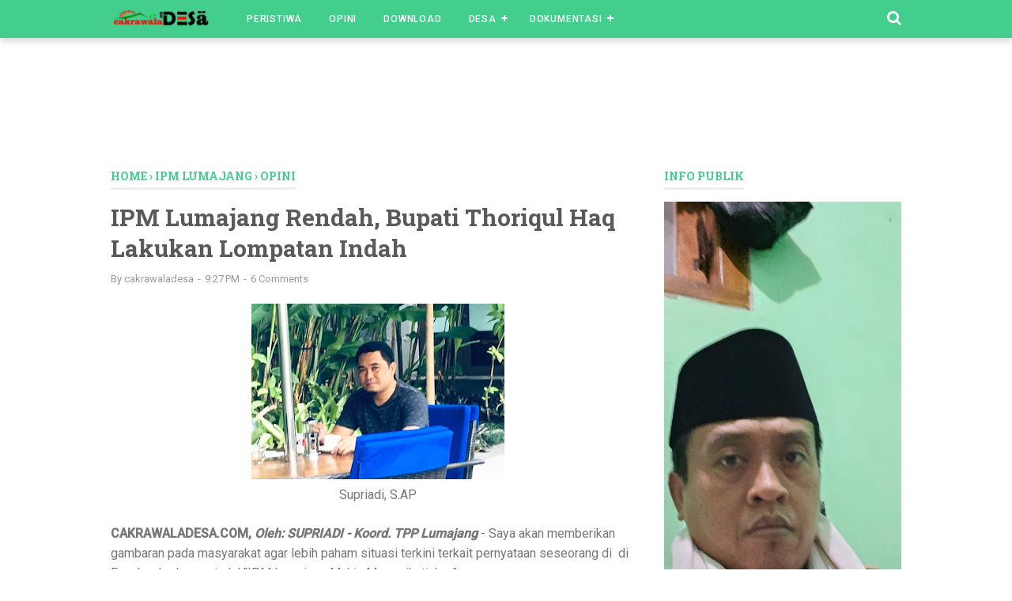

--- FILE ---
content_type: text/html; charset=utf-8
request_url: https://www.google.com/recaptcha/api2/aframe
body_size: 260
content:
<!DOCTYPE HTML><html><head><meta http-equiv="content-type" content="text/html; charset=UTF-8"></head><body><script nonce="uM7jZ1QjKH-NTuyPAQBZ3w">/** Anti-fraud and anti-abuse applications only. See google.com/recaptcha */ try{var clients={'sodar':'https://pagead2.googlesyndication.com/pagead/sodar?'};window.addEventListener("message",function(a){try{if(a.source===window.parent){var b=JSON.parse(a.data);var c=clients[b['id']];if(c){var d=document.createElement('img');d.src=c+b['params']+'&rc='+(localStorage.getItem("rc::a")?sessionStorage.getItem("rc::b"):"");window.document.body.appendChild(d);sessionStorage.setItem("rc::e",parseInt(sessionStorage.getItem("rc::e")||0)+1);localStorage.setItem("rc::h",'1768756313861');}}}catch(b){}});window.parent.postMessage("_grecaptcha_ready", "*");}catch(b){}</script></body></html>

--- FILE ---
content_type: text/javascript; charset=UTF-8
request_url: https://www.cakrawaladesa.com/feeds/posts/default/-/Opini?alt=json-in-script&callback=bacajuga&max-results=5
body_size: 15156
content:
// API callback
bacajuga({"version":"1.0","encoding":"UTF-8","feed":{"xmlns":"http://www.w3.org/2005/Atom","xmlns$openSearch":"http://a9.com/-/spec/opensearchrss/1.0/","xmlns$blogger":"http://schemas.google.com/blogger/2008","xmlns$georss":"http://www.georss.org/georss","xmlns$gd":"http://schemas.google.com/g/2005","xmlns$thr":"http://purl.org/syndication/thread/1.0","id":{"$t":"tag:blogger.com,1999:blog-168166563264576004"},"updated":{"$t":"2025-11-06T08:22:27.766-08:00"},"category":[{"term":"Berita"},{"term":"Peristiwa"},{"term":"Pemerintahan"},{"term":"Berita Komunitas"},{"term":"Opini"},{"term":"Covid-19"},{"term":"Berita Dompu"},{"term":"Dana Desa"},{"term":"BLT Dana Desa"},{"term":"Desa"},{"term":"Kecamatan Hu'u"},{"term":"Gerakan Pemuda Marhaenis"},{"term":"BUMDES"},{"term":"Pariwisata"},{"term":"Corona"},{"term":"Kesehatan"},{"term":"Bagi Masker Gratis"},{"term":"Pendamping Desa"},{"term":"Bantuan Sosial"},{"term":"Bupati Lumajang"},{"term":"Musdes"},{"term":"Virus Corona"},{"term":"Khomsani Nur"},{"term":"Pondok Pesantren"},{"term":"Satgas Pencegahan Penyebaran Covid-19"},{"term":"Bantuan Sembako"},{"term":"Berita Lombok"},{"term":"Lawan Corona"},{"term":"Covid-19 Lumajang"},{"term":"Kebakaran"},{"term":"Lumajang"},{"term":"Menteri Desa"},{"term":"Positif Corona"},{"term":"Thoriqul Haq"},{"term":"Upaya Pencegahan Penyebaran Covid-19"},{"term":"Aksi Sosial"},{"term":"Artikel"},{"term":"Bundah Indah"},{"term":"Galang Sosial"},{"term":"Lawan Covid-19"},{"term":"Mahasiswa Malang"},{"term":"Pelatihan"},{"term":"RSUD dr. Haryoto Lumajang"},{"term":"BPBD Lumajang"},{"term":"DPC GPM Lumajang"},{"term":"Desa Klanting"},{"term":"Dinkes Lumajang"},{"term":"GMNI"},{"term":"Kapolres Lumajang"},{"term":"Nasionalis"},{"term":"SDGs Desa"},{"term":"Anggaran Desa"},{"term":"Bantuan Covid-19"},{"term":"Bawaslu Pacitan"},{"term":"Ciri-ciri dan Gejala Virus Corona"},{"term":"DPD GPM NTB"},{"term":"Desa Wisata"},{"term":"Ekowisata Ranupani"},{"term":"Idul Fitri 1441 H"},{"term":"MA Khomsani Nur"},{"term":"NU Lumajang"},{"term":"PPDB 2020-2021"},{"term":"Perkos"},{"term":"Wajib Masker"},{"term":"ASN Lumajang Corona"},{"term":"Aliansi Pengawal Demokrasi"},{"term":"Berita Bima"},{"term":"Cagar Budaya"},{"term":"DPC GSNI Lumajang"},{"term":"DPMD Lumajang"},{"term":"Desa Daha"},{"term":"Dompu"},{"term":"Hari Lahir Pancasila"},{"term":"KKN UM"},{"term":"KPU Pacitan"},{"term":"Lumajang Corona"},{"term":"New Normal"},{"term":"PPKM Darurat"},{"term":"Pemerintah Desa Rasabou"},{"term":"Pemkab Lumajang"},{"term":"Pendamping Lokal Desa"},{"term":"Pendataan SDGs Desa"},{"term":"Pendidikan"},{"term":"Pengelolaan Sampah"},{"term":"Penyemprotan Disinfektan"},{"term":"Pilkada 2020"},{"term":"Pos Jaga Desa"},{"term":"Protokol kesehatan"},{"term":"Relawan Serangga Lumajang"},{"term":"Satgas Keamanan Desa"},{"term":"Solusi Belajar di Tengah Maraknya Corona"},{"term":"TNBTS"},{"term":"Takjil Ramadhan"},{"term":"Taman Nasional Bromo Tengger Semeru"},{"term":"Tim Codot"},{"term":"Tumpak Sewu"},{"term":"Vaksinasi"},{"term":"Video"},{"term":"3 Warga Lumajang Positif Corona"},{"term":"APBDesa"},{"term":"Ami Yolee"},{"term":"Asisten Setda"},{"term":"Bencana Alam"},{"term":"Berita Mataram"},{"term":"Bimbingan Teknik"},{"term":"DPC GPM Lombok Tengah"},{"term":"DPD GPM Sultra"},{"term":"DPRD Dompu"},{"term":"DPRD Pacitan"},{"term":"Danramil Pronojiwo"},{"term":"Desa Cempi Jaya"},{"term":"Desa Kalidilem"},{"term":"Desa Kedawung"},{"term":"Disinfektan"},{"term":"Download"},{"term":"F-PKB Lumajang"},{"term":"GSNI"},{"term":"Gotong-royong"},{"term":"Jembatan Jompo Ambrol"},{"term":"KH Anas Mahfudz"},{"term":"Kabupaten Pacitan"},{"term":"Kadinkes Lumajang"},{"term":"Kapas Tastura"},{"term":"Karang Taruna"},{"term":"Kementerian Keuangan"},{"term":"Kendari"},{"term":"Klanting"},{"term":"Knvergensi Stunting"},{"term":"Koramil Sukodono"},{"term":"Kota Malang"},{"term":"LKSA AL-Mansyuriyah"},{"term":"Layanan Posko Corona"},{"term":"Lingkungan"},{"term":"MWC NU Padang"},{"term":"Maulana Sholehudin"},{"term":"Musyawarah Besar"},{"term":"NTB"},{"term":"Ngaji Online"},{"term":"PCNU Lumajang"},{"term":"Panther Mania"},{"term":"Pelanggaran Pemilu"},{"term":"Pemuda Desa"},{"term":"Polres Lombok Tengah"},{"term":"Polsek Padang"},{"term":"Polsek Randuagung Lawan Covid-19"},{"term":"Ponpes Darul Atqia"},{"term":"Positif Covid-19"},{"term":"SMAN 3 Lumajang"},{"term":"SMAN 6 Mataram"},{"term":"SMKN 1 Hu'u"},{"term":"SMP Islam RU"},{"term":"Seminar Online"},{"term":"Semprot Disinfektan"},{"term":"Siti Komaria"},{"term":"Umar Bashor"},{"term":"Universitas Wisnuwardhana"},{"term":"Verlap Dana Desa"},{"term":"erupsi gunung semeru"},{"term":"sekda lumajang"},{"term":"3 Warga Lumajang Positif Covid-19"},{"term":"APDI"},{"term":"ASN Tak Produktif"},{"term":"Abdur Rajab Saputra"},{"term":"Adat Istiadat"},{"term":"Aksi Sosial Lawan Covid-19 #SolidarityforHumanity"},{"term":"Aktivitas Gunung Meningkat"},{"term":"Anak Disabilitas"},{"term":"Anak Krakatau Erupsi"},{"term":"Anggaran Dana Desa 2019"},{"term":"Anggaran Satgas"},{"term":"Anggota DPRD"},{"term":"Ansor Kedawung"},{"term":"BLT DD Naik"},{"term":"BNPB Indonesia"},{"term":"BP3MNU Lumajang"},{"term":"BPDB Lumajang"},{"term":"BUMDes Samawa Desa Kaliboto Lor"},{"term":"BUMDes Sido Makmur"},{"term":"Babinsa Pronojiwo"},{"term":"Bagi Cucitangan Portable"},{"term":"Balita Herschprung"},{"term":"Bandara Haluoleo"},{"term":"Bandrex Pinang Muda"},{"term":"Banjir"},{"term":"Bank Jatim"},{"term":"Bansos Diperpanjang"},{"term":"Bantuan Air Bersih"},{"term":"Bantuan Perbaikan Musholah"},{"term":"Bebas Covid-19"},{"term":"Bedah Buku"},{"term":"Belajar Nomer 1"},{"term":"Berita Malang"},{"term":"Berkebun"},{"term":"Bisnis"},{"term":"Bringin Sejahtera"},{"term":"Brosur Prioritas Dana Desa 2020"},{"term":"Buka Bersama"},{"term":"Bupati Sidak"},{"term":"Cara Membuat Labul Pendamping Desa"},{"term":"Carok Lumajang"},{"term":"Carok awal Syahwal"},{"term":"Carut Marut PPDB"},{"term":"Christian"},{"term":"Ciderai Demokrasi"},{"term":"Covid-19 Positif"},{"term":"DDPK GMNI UM"},{"term":"DPC GPM Malang"},{"term":"DPC GPM Pacitan"},{"term":"DPD Nasdem Pacitan"},{"term":"DPP GPM"},{"term":"DPRD Banyuwangi"},{"term":"DPRD NTB"},{"term":"Daily Report Pendamping Desa"},{"term":"Dakwah Islam"},{"term":"Dampak Covid-19"},{"term":"Desa Argosari"},{"term":"Desa Banjarwaru"},{"term":"Desa Banyuputih Lor"},{"term":"Desa Gedangmas"},{"term":"Desa Jala"},{"term":"Desa Klating"},{"term":"Desa Labruk Lor"},{"term":"Desa Pandansari"},{"term":"Desa Pejanggik"},{"term":"Desa Pengengat"},{"term":"Desa Persiapan Menggala"},{"term":"Desa Purwosono"},{"term":"Desa Randuagung"},{"term":"Desa Ranulogong"},{"term":"Desa Saneo"},{"term":"Desa Sumbermujur"},{"term":"Desa Tambakrejo"},{"term":"Desa Wisata Academy"},{"term":"Dimas Very"},{"term":"Dinsos Lumajang"},{"term":"Dokumentasi"},{"term":"Donasi Buku"},{"term":"Donor Darah"},{"term":"Drainase Buruk"},{"term":"Erupsi"},{"term":"Fogging Banyuputih Lor"},{"term":"Forum Komunikasi Santri Banyuwangi"},{"term":"Forum Mahasiswa Pejanggik"},{"term":"Front Marhaenis Pacitan"},{"term":"GM Toserba"},{"term":"GMNI Jember"},{"term":"GMNI Malang"},{"term":"GMNI Pacitan"},{"term":"GMNI UM"},{"term":"GPM Lumajang"},{"term":"GPM Pacitan"},{"term":"GSNI Pacitan"},{"term":"GSNI Surabaya"},{"term":"Galang Dana"},{"term":"Galang Dana Mushola"},{"term":"Garuda City Academy"},{"term":"Gempita Sisda"},{"term":"Greenlight"},{"term":"Gubernur Jatim"},{"term":"Gunung Anak Krakatau"},{"term":"Gunung Semeru"},{"term":"Gunung Tertinggi di Pulau Jawa"},{"term":"Guru NU"},{"term":"HUT RI Ke -76"},{"term":"HUT TNI"},{"term":"Hari Batik Nasional"},{"term":"Hari Perempuan Internasional"},{"term":"Hari Raya Idul Fitri 1442"},{"term":"IAIN Jember"},{"term":"IPM Lumajang"},{"term":"IPNU Manyar"},{"term":"IPPNU Manyar"},{"term":"Ibu Siti Sayur"},{"term":"Imigrasi dan Otoritas Bandara"},{"term":"Indonesia Sehat"},{"term":"International Women's Day"},{"term":"Jakarta"},{"term":"Jalan Sehat Santri"},{"term":"Jambore Pelayanan Publik"},{"term":"Jatiroto"},{"term":"Juara 1 Percepatan ODF"},{"term":"KH Barizy"},{"term":"KH Khomsani Nur"},{"term":"KPW IV Jawa Timur"},{"term":"Kabupaten Jember"},{"term":"Kabupaten Lombok Utara"},{"term":"Kampung 3G"},{"term":"Kampung Biruh Deun"},{"term":"Kampung KB"},{"term":"Kampung Semarak"},{"term":"Kampung Tangguh Semeru"},{"term":"Kantor Pos"},{"term":"Kapolda Sultra"},{"term":"Karang Taruna Singojoyo"},{"term":"Kayu Tumbang"},{"term":"Kecamatan Kedungjajang"},{"term":"Kecamatan Lumajang"},{"term":"Kecamatan Pasrujambe"},{"term":"Kecamatan Pemenang"},{"term":"Kecamatan Randuagung"},{"term":"Kecamatan Sukodono"},{"term":"Kecamatan Tekung"},{"term":"Kecamatan Yosowilangun"},{"term":"Keluarga Besar GMNI UMN"},{"term":"Keluarga Mahasiswa Glingseran"},{"term":"Kemdikbud"},{"term":"Kepala Desa Klanting"},{"term":"Kepala Desa Pronojiwo"},{"term":"Kerapan Kerbau"},{"term":"Kertas Pedia"},{"term":"Kesadaran Masyarakat"},{"term":"Ketahanan Pangan"},{"term":"Ketua DPR RI"},{"term":"Komisi 8 DPR RI"},{"term":"Komunitas Supporter Arema"},{"term":"Koramil Tempeh"},{"term":"Krewella"},{"term":"Kriteria Guru Teladan"},{"term":"Kriteria Murid Teladan"},{"term":"Kritik Pembangunan"},{"term":"Kuliah Daring"},{"term":"LFNU Lumajang"},{"term":"LKJ NTB"},{"term":"LKPJ ADD 2019"},{"term":"LTN NU Lumajang"},{"term":"Laila Fakhriyatuz Zakiyah"},{"term":"Lapangan Klanting"},{"term":"Lapas Lumajang"},{"term":"Lebelisasi Keluarga Miskin"},{"term":"Linmas Yosowilangun"},{"term":"Lumajang Covid-19"},{"term":"Lumajang Mandiri"},{"term":"Lumdjang Mbiyen"},{"term":"MI Nurul Islam Lumajang"},{"term":"Mahasiswa"},{"term":"Mahasiswa Peduli"},{"term":"Makam Tergenang Air"},{"term":"Malang"},{"term":"Media Sosial"},{"term":"Menpan RB"},{"term":"Microhydro"},{"term":"Minwar Babinsa"},{"term":"Mitra Kerja DPR RI"},{"term":"Musrenbangcam"},{"term":"Musrenbangdes"},{"term":"Nasionalisme"},{"term":"Ngokop 1000 Cangkir"},{"term":"Ngosan"},{"term":"Ngramut Tonggo"},{"term":"Ngurumat Tonggo"},{"term":"Oknum Desa"},{"term":"Operasi Masker"},{"term":"PBNU"},{"term":"PDI Perjuangan Lumajang"},{"term":"PDP Lumajang meninggal"},{"term":"PKH"},{"term":"PMI Lumajang"},{"term":"PPDB Lumajang"},{"term":"PPDB Online"},{"term":"PPDI Lumajang"},{"term":"PPS"},{"term":"PT Gelma Lestari Indonesia"},{"term":"PT Kanawood"},{"term":"Pangkas ASN"},{"term":"Pasar Kamis Kliwon"},{"term":"Pasar Senggol"},{"term":"Patung Ahmad Harup"},{"term":"Pegiat Sejarah"},{"term":"Pelantikan BP3MNU"},{"term":"Pelatihan KPM Lumajang"},{"term":"Pelatihan KPM Pronojiwo"},{"term":"Pembalakan Liar"},{"term":"Pembangunan Gor"},{"term":"Pemkab Pacitan"},{"term":"Pemuda Kurma"},{"term":"Pencurian Kambing"},{"term":"Pencurian Sapi"},{"term":"Penempelan Sticker ODP"},{"term":"Pengaduan Dana Desa"},{"term":"Pengamatan Hilal"},{"term":"Pengurus BP3MNU 2019-2024"},{"term":"Perencanaan Desa"},{"term":"Pernyataan Sikap"},{"term":"Perobohan Tembok Lapangan"},{"term":"Pertanian"},{"term":"Perumahan Rangga Regency"},{"term":"Pilakdes"},{"term":"Pilkades NTB"},{"term":"Plaza GM"},{"term":"Polsek Kedungjajang"},{"term":"Polsek Lumajang"},{"term":"Polsek Randuagung"},{"term":"Ponpes Khomsani Nur Klanting Expo 2020"},{"term":"Pos Cek Poin"},{"term":"Pos Jaga Desa Kalidilem"},{"term":"Posbindu"},{"term":"Positiv Covid"},{"term":"Poskamling"},{"term":"Prof. Haryono"},{"term":"Provinsi NTB"},{"term":"Puan Maharani"},{"term":"Pupuk Subsidi"},{"term":"Puskesmas Sukodono"},{"term":"RS Jatiroto"},{"term":"RSAL Surabaya"},{"term":"RSUD Haryoto"},{"term":"RSUD Syaiful Anwar Malang"},{"term":"RUU HIP"},{"term":"Ramadan 2021"},{"term":"Rapat Kelulusan"},{"term":"Rapat Koordinasi"},{"term":"Rapid Test"},{"term":"Remaja Bat Burung (RBR)"},{"term":"Roa Rumu"},{"term":"SKD"},{"term":"SMK Bangun Negeri Pendidikan"},{"term":"SMP Satu Atap"},{"term":"Sarinah"},{"term":"Satlantas Lumajang"},{"term":"Satreskrim Polres Lumajang"},{"term":"Savana Lumajang"},{"term":"Sekda Sumba Barat Daya"},{"term":"Seleksi PPS"},{"term":"Sembako Gratis"},{"term":"Sembuh Covid-19"},{"term":"Semprot Disinfktan"},{"term":"Seniman Lumajang"},{"term":"Sepak Takraw"},{"term":"Serikat Pekerja Seluruh Indonesia"},{"term":"Sertijab Kepsek"},{"term":"Sidak Pasar"},{"term":"Silaturahmi Online"},{"term":"Situs Bersejarah"},{"term":"Skrining"},{"term":"Sumpah Pemuda"},{"term":"Syawal 1441 H"},{"term":"Syiar Takbir"},{"term":"TVDesa"},{"term":"Tak Taati Aturan"},{"term":"Taman Toga"},{"term":"Tanah Kas Desa"},{"term":"Tengger"},{"term":"Tes Swab Lumajang 2 Jam"},{"term":"Tim Kecamatan Hu'u"},{"term":"Tjahjo Kumolo"},{"term":"Tradisi Dompu"},{"term":"Transparan Anggaran"},{"term":"Turnamen Sepak Takraw Provinsi NTB"},{"term":"UU Haluan Idiologi Pancasila"},{"term":"Ulama Lumajang"},{"term":"Umroh"},{"term":"Unitri"},{"term":"Universitas Muhammadiya Jember."},{"term":"Wabup Lumajang"},{"term":"Wabup Sidak"},{"term":"Warga Tempeh"},{"term":"Wisata B29"},{"term":"Wisata Kali Sejuk"},{"term":"Woro-woro Pemerintah Desa"},{"term":"Zakat dan Sembako"},{"term":"Zona Covid-19 Jatim"},{"term":"idmLumajang"}],"title":{"type":"text","$t":"Cakrawala Desa"},"subtitle":{"type":"html","$t":"Cakrawala Desa adalah media untuk mengabarkan segala hal tentang desa dan informasi umum lainnya yang belum banyak kita ketahui. "},"link":[{"rel":"http://schemas.google.com/g/2005#feed","type":"application/atom+xml","href":"https:\/\/www.cakrawaladesa.com\/feeds\/posts\/default"},{"rel":"self","type":"application/atom+xml","href":"https:\/\/www.blogger.com\/feeds\/168166563264576004\/posts\/default\/-\/Opini?alt=json-in-script\u0026max-results=5"},{"rel":"alternate","type":"text/html","href":"https:\/\/www.cakrawaladesa.com\/search\/label\/Opini"},{"rel":"hub","href":"http://pubsubhubbub.appspot.com/"},{"rel":"next","type":"application/atom+xml","href":"https:\/\/www.blogger.com\/feeds\/168166563264576004\/posts\/default\/-\/Opini\/-\/Opini?alt=json-in-script\u0026start-index=6\u0026max-results=5"}],"author":[{"name":{"$t":"cakrawaladesa"},"uri":{"$t":"http:\/\/www.blogger.com\/profile\/04378347916974216901"},"email":{"$t":"noreply@blogger.com"},"gd$image":{"rel":"http://schemas.google.com/g/2005#thumbnail","width":"16","height":"16","src":"https:\/\/img1.blogblog.com\/img\/b16-rounded.gif"}}],"generator":{"version":"7.00","uri":"http://www.blogger.com","$t":"Blogger"},"openSearch$totalResults":{"$t":"33"},"openSearch$startIndex":{"$t":"1"},"openSearch$itemsPerPage":{"$t":"5"},"entry":[{"id":{"$t":"tag:blogger.com,1999:blog-168166563264576004.post-2191795387428611615"},"published":{"$t":"2024-12-02T03:23:00.001-08:00"},"updated":{"$t":"2024-12-02T03:23:09.225-08:00"},"category":[{"scheme":"http://www.blogger.com/atom/ns#","term":"APDI"},{"scheme":"http://www.blogger.com/atom/ns#","term":"Opini"}],"title":{"type":"text","$t":"5 Tips Manajemen Waktu Yang Efektif"},"content":{"type":"html","$t":"\u003Cdiv class=\"separator\" style=\"clear: both; text-align: center;\"\u003E\u003Ca href=\"https:\/\/blogger.googleusercontent.com\/img\/b\/R29vZ2xl\/AVvXsEhtPKHBTcLMDZvgPtSMM4-al5ExPy5XnRuuR3h-tBs0p0RpD2b-mmd_pKHbz8xtX6FnmtUk4xQJ-hZ7DNp0zePQ8bMsPGhn1DyarVFUv4EbFKfzTchIz2bLJZVtgvEgwbMkJSh1ww-APZ0zh9ZXbHg-R4osspASjlgPeMPs9bp1QT-ksTVDvNAewPbFJfJe\/s1620\/1000506992.jpg\" imageanchor=\"1\" style=\"margin-left: 1em; margin-right: 1em;\"\u003E\u003Cimg border=\"0\" data-original-height=\"1080\" data-original-width=\"1620\" height=\"213\" src=\"https:\/\/blogger.googleusercontent.com\/img\/b\/R29vZ2xl\/AVvXsEhtPKHBTcLMDZvgPtSMM4-al5ExPy5XnRuuR3h-tBs0p0RpD2b-mmd_pKHbz8xtX6FnmtUk4xQJ-hZ7DNp0zePQ8bMsPGhn1DyarVFUv4EbFKfzTchIz2bLJZVtgvEgwbMkJSh1ww-APZ0zh9ZXbHg-R4osspASjlgPeMPs9bp1QT-ksTVDvNAewPbFJfJe\/s320\/1000506992.jpg\" width=\"320\" \/\u003E\u003C\/a\u003E\u003C\/div\u003E\u003Cp\u003E\u003Cb\u003EAPDI (Asosiasi Pegiat Desa Indonesia) -\u0026nbsp;\u003C\/b\u003ESetiap orang yang memasuki dunia kerja dituntut untuk menjadi profesional. Anda harus bertanggung jawab dengan apa yang dikerjakan. Namun, ada saja kendala untuk menyelesaikan pekerjaan, terlebih lagi harus tepat waktu. Pernahkah Anda keteteran saat bekerja? Atau merasa bahwa kerjaan Anda tidak habis-habis? Coba\u0026nbsp; periksa yang salah pekerjaannya atau Anda belum bisa mengatur waktu?\u003C\/p\u003E\u003Cp\u003ELantas apa itu manajemen waktu? manajemen waktu dapat diartikan sebagai cara untuk memanfaatkan dan mengatur setiap bagian waktu dalam mengerjakan aktivitas yang sudah direncanakan dan harus diselesaikan dalam jangka waktu yang sudah ditetapkan. Tujuan utama dari manajemen waktu adalah untuk melakukan pekerjaan secara efektif dan efisien. Efektifitas dalam sebuah pekerjaan bisa dilihat dari tercapainya tujuan atau target yang sudah ditetapkan dalam manajemen waktu.\u003C\/p\u003E\u003Cp\u003ELantas, pentingkah penerapan manajemen waktu dalam dunia kerja? Tentu saja penting! Jika Anda bisa menerapkannya tidak ada lagi pekerjaan yang molor dari deadline, semua pekerjaan terselesaikan bahkan menentukan kesuksesan karier Anda. Nah, berikut ini beberapa tips manajemen waktu yang dapat Anda terapkan:\u003C\/p\u003E\u003Cp\u003E\u003Cbr \/\u003E\u003C\/p\u003E\u003Cp\u003E\u003Cb\u003E1. Membuat perencanaan\u003C\/b\u003E\u003C\/p\u003E\u003Cp\u003EPerencanaan akan mempermudah Anda menentukan tugas apa yang harus lebih dulu Anda kerjakan. Dengan adanya perencanaan, Anda tidak memerlukan waktu lagi untuk berpikir tugas apa yang selanjutnya harus dilakukan. Anda bisa membuat semacam daftar yang berisi list tugas-tugas yang harus diselesaikan mulai dari yang terpenting hingga tugas yang dirasa memiliki waktu tenggang lebih banyak.\u003C\/p\u003E\u003Cp\u003E\u003Cbr \/\u003E\u003C\/p\u003E\u003Cp\u003E\u003Cb\u003E2. Disiplin Waktu\u003C\/b\u003E\u003C\/p\u003E\u003Cp\u003ETentu saja, bagi Anda yang baru memulai menerapkan manajemen waktu perlu disiplin waktu yang tinggi. Anda perlu membiasakan bekerja dengan disiplin waktu dengan kata lain tidak menunda-nunda pekerjaan. Sikap tidak disiplin inilah yang membuat pekerjaan semakin lama semakin menumpuk dan tidak segera terselesaikan.\u003C\/p\u003E\u003Cp\u003E\u003Cbr \/\u003E\u003C\/p\u003E\u003Cp\u003E\u003Cb\u003E3. Fokus dengan Apa yang Dikerjakan\u003C\/b\u003E\u003C\/p\u003E\u003Cp\u003EBerusahalah untuk mengerjakan apa yang sudah Anda agendakan dan jangan mudah tergoda dengan hal-hal yang tidak berkaitan dengan pekerjaan Anda. Misalnya saja seperti main game atau sering mengantuk saat bekerja, hal-hal seperti ini bisa menunda kesuksesan Anda.\u003C\/p\u003E\u003Cp\u003E\u003Cbr \/\u003E\u003C\/p\u003E\u003Cp\u003E\u003Cb\u003E4. Berani Mengambilan Keputusan\u003C\/b\u003E\u003C\/p\u003E\u003Cp\u003EManajemen waktu tidak akan berkembang jika Anda tidak dapat mengambil keputusan untuk diri sendiri. Mulai belajarlah untuk mengambil keputusan dengan bijak dan berani untuk mengambil risiko, karena sesungguhnya risiko yang Anda dapat dari sebuah pengambilan keputusan akan membuat diri Anda semakin berkembang.\u003C\/p\u003E\u003Cp\u003E\u003Cbr \/\u003E\u003C\/p\u003E\u003Cp\u003E\u003Cb\u003E5. Jagalah kesehatan\u003C\/b\u003E\u003C\/p\u003E\u003Cp\u003EMenyelesaikan pekerjaan yang begitu banyak akan membuatmu kelelahan. Oleh sebab itu, jaga kesehatan agar tidak mudah sakit dan semua pekerjaan akan terselesai. Terapkan gaya hidup sehat dan sesekali berolahraga walaupun sesibuk apapun aktivitas yang Anda jalani harus tetap sehat.\u003C\/p\u003E\u003Cp\u003EPenjelasan di atas adalah tips yang dapat Anda terapkan untuk menajemen waktu. Andalah yang harus mengatur waktu, bukan waktu yang mengatur Anda. Selamat mencoba!\u003C\/p\u003E\u003Cp\u003ESumber: maxmanroe.com\u003C\/p\u003E"},"link":[{"rel":"replies","type":"application/atom+xml","href":"https:\/\/www.cakrawaladesa.com\/feeds\/2191795387428611615\/comments\/default","title":"Post Comments"},{"rel":"replies","type":"text/html","href":"https:\/\/www.cakrawaladesa.com\/2024\/12\/5-tips-manajemen-waktu-yang-efektif.html#comment-form","title":"0 Comments"},{"rel":"edit","type":"application/atom+xml","href":"https:\/\/www.blogger.com\/feeds\/168166563264576004\/posts\/default\/2191795387428611615"},{"rel":"self","type":"application/atom+xml","href":"https:\/\/www.blogger.com\/feeds\/168166563264576004\/posts\/default\/2191795387428611615"},{"rel":"alternate","type":"text/html","href":"https:\/\/www.cakrawaladesa.com\/2024\/12\/5-tips-manajemen-waktu-yang-efektif.html","title":"5 Tips Manajemen Waktu Yang Efektif"}],"author":[{"name":{"$t":"cakrawaladesa"},"uri":{"$t":"http:\/\/www.blogger.com\/profile\/04378347916974216901"},"email":{"$t":"noreply@blogger.com"},"gd$image":{"rel":"http://schemas.google.com/g/2005#thumbnail","width":"16","height":"16","src":"https:\/\/img1.blogblog.com\/img\/b16-rounded.gif"}}],"media$thumbnail":{"xmlns$media":"http://search.yahoo.com/mrss/","url":"https:\/\/blogger.googleusercontent.com\/img\/b\/R29vZ2xl\/AVvXsEhtPKHBTcLMDZvgPtSMM4-al5ExPy5XnRuuR3h-tBs0p0RpD2b-mmd_pKHbz8xtX6FnmtUk4xQJ-hZ7DNp0zePQ8bMsPGhn1DyarVFUv4EbFKfzTchIz2bLJZVtgvEgwbMkJSh1ww-APZ0zh9ZXbHg-R4osspASjlgPeMPs9bp1QT-ksTVDvNAewPbFJfJe\/s72-c\/1000506992.jpg","height":"72","width":"72"},"thr$total":{"$t":"0"}},{"id":{"$t":"tag:blogger.com,1999:blog-168166563264576004.post-2674720352108605293"},"published":{"$t":"2022-01-04T20:01:00.005-08:00"},"updated":{"$t":"2022-01-04T20:03:11.889-08:00"},"category":[{"scheme":"http://www.blogger.com/atom/ns#","term":"Opini"},{"scheme":"http://www.blogger.com/atom/ns#","term":"Pendamping Desa"}],"title":{"type":"text","$t":"Program Ketahanan Pangan Menurut Perpres 104 Tahun 2021"},"content":{"type":"html","$t":"\u003Cp\u003E\u003Cb\u003E\u003C\/b\u003E\u003C\/p\u003E\u003Ctable align=\"center\" cellpadding=\"0\" cellspacing=\"0\" class=\"tr-caption-container\" style=\"margin-left: auto; margin-right: auto;\"\u003E\u003Ctbody\u003E\u003Ctr\u003E\u003Ctd style=\"text-align: center;\"\u003E\u003Ca href=\"https:\/\/blogger.googleusercontent.com\/img\/a\/AVvXsEhOkYTQH72HWrEtjvCL1hAfOi5G9Xrf5hKu72Tk5PTo-V6m04ei-ohBj-34MA7AnJK_m_fHOKejjQpxA64uhu4sQFAXurMocnhutiBgfTQ3JWwuMe8uGfaSoDRzpWUOIvIVX13wRcUYYuAKKQGhA9a1K4Y0wSg0xNE2beZBIs8A99MeCH2AyRcZ5N-3dw=s666\" style=\"margin-left: auto; margin-right: auto;\"\u003E\u003Cimg border=\"0\" data-original-height=\"460\" data-original-width=\"666\" height=\"221\" src=\"https:\/\/blogger.googleusercontent.com\/img\/a\/AVvXsEhOkYTQH72HWrEtjvCL1hAfOi5G9Xrf5hKu72Tk5PTo-V6m04ei-ohBj-34MA7AnJK_m_fHOKejjQpxA64uhu4sQFAXurMocnhutiBgfTQ3JWwuMe8uGfaSoDRzpWUOIvIVX13wRcUYYuAKKQGhA9a1K4Y0wSg0xNE2beZBIs8A99MeCH2AyRcZ5N-3dw=s320\" width=\"320\" \/\u003E\u003C\/a\u003E\u003C\/td\u003E\u003C\/tr\u003E\u003Ctr\u003E\u003Ctd class=\"tr-caption\" style=\"text-align: center;\"\u003E\u003Cbr \/\u003E\u003C\/td\u003E\u003C\/tr\u003E\u003C\/tbody\u003E\u003C\/table\u003E\u003Cb\u003ECAKRAWALA DESA.COM, Abdul Gafur Bakri, TAPM Lumajang - \u003C\/b\u003EAkhir-akhir ini, implementasi peraturan presiden Nomor 104 Tahun 2021 tentang Rincian APBN Tahun Anggaran 2022 khususnya pada pasal 5 ayat (4) huruf b terkait pengaturan penggunaan dana Dana Desa yaitu paling sedikit 20% Penggunaan Dana Desa digunakan untuk Program Ketahanan Pangan Nabati dan Hewani.\u003Cp\u003E\u003C\/p\u003E\u003Cp\u003EBerbagai kalangan mencoba memberikan interpretasi atas program ketahanan pangan nabati dan hewani tersebut dalam berbagai program dan kegiatan di Desa. Lantas apa sebenarnya ketahanan pangan dalam arti umum?\u003C\/p\u003E\u003Cp\u003EDisadur dari berbagai literatur, Ketahanan pangan adalah ketersediaan pangan dan kemampuan seseorang untuk mengaksesnya. Sebuah rumah tangga dikatakan memiliki ketahanan pangan jika penghuninya tidak berada dalam kondisi kelaparan atau dihantui ancaman kelaparan. Ketahanan pangan merupakan ukuran kepentingan terhadap gangguan pada masa depan atau ketiadaan suplai pangan penting akibat berbagai faktor seperti kekeringan, gangguan perkapalan, kelangkaan bahan bakar, ketidak stabilan ekonomi, peperangan, dan sebagainya.\u003C\/p\u003E\u003Cp\u003EPenilaian ketahanan pangan dibagi menjadi keswadayaan atau keswasembadaan perorangan \u003Ci\u003E(self-sufficiency)\u003C\/i\u003E dan ketergantungan eksternal yang membagi serangkaian faktor risiko.\u003C\/p\u003E\u003Cp\u003E\u003Ci\u003EWorld Health Organization\u003C\/i\u003E (WHO) sebuah organisasi kesehatan dunia sub sistem organisasi PBB mendefinisikan tiga komponen utama ketahanan pangan, yaitu \u003Cb\u003Eketersediaan pangan, akses pangan, dan pemanfaatan pangan\u003C\/b\u003E.\u003C\/p\u003E\u003Cp\u003E\u003Cb\u003EKetersediaan pangan\u003C\/b\u003E adalah kemampuan memiliki sejumlah pangan yang cukup untuk kebutuhan dasar. \u003Cb\u003EAkses pangan\u003C\/b\u003E adalah kemampuan memiliki sumber daya, secara ekonomi maupun fisik, untuk mendapatkan bahan pangan bernutrisi. \u003Cb\u003EPemanfaatan pangan\u0026nbsp;\u003C\/b\u003Eadalah kemampuan dalam memanfaatkan bahan pangan dengan benar dan tepat secara proporsional.\u0026nbsp;\u003C\/p\u003E\u003Cp\u003E\u003Ci\u003EFood and Agriculture Organization\u003C\/i\u003E\u0026nbsp;(FAO) sebuah organisasi pangan dan pertanian sub sistem organisasi PBB menambahkan komponen keempat, yaitu kestabilan dari ketiga komponen tersebut dalam kurun waktu yang panjang.\u003C\/p\u003E\u003Cdiv class=\"separator\" style=\"clear: both; text-align: center;\"\u003E\u003Ca href=\"https:\/\/blogger.googleusercontent.com\/img\/a\/AVvXsEh1tqKaorqeTIffHVZ1kviDoZnIZMR7gHf3m9W-cGih2ecIv3xU8lisp1Ku08Gg6bB90K4jBO7a1bMzG-wlEfzO9N9m1xCGbt2kfm-5eHUG0crujqOnfW98IBTt3ymeWxNpySR3YK6bifCf9EhOxLaq8Aq9UOdpclp21tXfVnQMirCw2WIXMHPQERZTRA=s960\" style=\"margin-left: 1em; margin-right: 1em;\"\u003E\u003Cimg border=\"0\" data-original-height=\"659\" data-original-width=\"960\" height=\"220\" src=\"https:\/\/blogger.googleusercontent.com\/img\/a\/AVvXsEh1tqKaorqeTIffHVZ1kviDoZnIZMR7gHf3m9W-cGih2ecIv3xU8lisp1Ku08Gg6bB90K4jBO7a1bMzG-wlEfzO9N9m1xCGbt2kfm-5eHUG0crujqOnfW98IBTt3ymeWxNpySR3YK6bifCf9EhOxLaq8Aq9UOdpclp21tXfVnQMirCw2WIXMHPQERZTRA=s320\" width=\"320\" \/\u003E\u003C\/a\u003E\u003C\/div\u003E\u003Cp\u003EKebijakan sebuah negara dapat mempengaruhi akses masyarakat kepada bahan pangan, seperti yang terjadi di India. Majelis tinggi India menyetujui rencana ambisius untuk memberikan subsidi bagi dua pertiga populasi negara itu. Rancangan Undang-Undang Ketahanan Pangan ini mengusulkan menjadikan pangan sebagai hak warga negara dan akan memberikan lima kilogram bahan pangan berharga murah per bulan untuk 800 juta penduduk miskinnya. Bagaimana dengan cara pandang Pemerintah Desa menyikapi kebijakan pemerintah untuk 20% Dana Desa untuk Ketahanan Pangan Nabati dan Hewani?\u003C\/p\u003E\u003Cp\u003ESejatinya secara konseptual kebijakan program dan kegiatan yang nantinya ditetapkan melalui Peraturan Desa tentang APBDesa T.A 2022 tidak terlepas dari 4 konsep komponen utama ketahanan pangan yang di definisikan oleh WHO dan WFO.\u003C\/p\u003E\u003Cp\u003ESebut saja misalnya pada definisi pertama pada komponen utama ketahanan pangan yaitu \u003Cb\u003EKetersediaan pangan\u003C\/b\u003E\u0026nbsp;yang terdefinisikan sebuah kemampuan memiliki sejumlah pangan yang cukup untuk kebutuhan dasar. Maka, pemerintah dapat memberikan subsidi bibit jagung, padi, gadum, dan lain sebagainya kepada stakeholder terkait setelah dilakukan pengkajian keadaan desa desa secara kaffah, sehingga skala proses, out-put dan out-comenya dapat dilaksanakan secara berkelanjutan dan dapat dipertanggungjawabkan secara ilmiah.\u003C\/p\u003E\u003Cp\u003ELalu bagaimana dengan 3 komponen lainnya, akses pangan, pemanfaatan pangan, dan kestabilan dari ketiga komponen tersebut dalam kurun waktu yang panjang? Layak untuk kita diskusikan.\u003C\/p\u003E\u003Cp\u003E\u003Ci\u003Epict: infopublik\u003C\/i\u003E\u003C\/p\u003E"},"link":[{"rel":"replies","type":"application/atom+xml","href":"https:\/\/www.cakrawaladesa.com\/feeds\/2674720352108605293\/comments\/default","title":"Post Comments"},{"rel":"replies","type":"text/html","href":"https:\/\/www.cakrawaladesa.com\/2022\/01\/program-ketahanan-pangan-menurut.html#comment-form","title":"0 Comments"},{"rel":"edit","type":"application/atom+xml","href":"https:\/\/www.blogger.com\/feeds\/168166563264576004\/posts\/default\/2674720352108605293"},{"rel":"self","type":"application/atom+xml","href":"https:\/\/www.blogger.com\/feeds\/168166563264576004\/posts\/default\/2674720352108605293"},{"rel":"alternate","type":"text/html","href":"https:\/\/www.cakrawaladesa.com\/2022\/01\/program-ketahanan-pangan-menurut.html","title":"Program Ketahanan Pangan Menurut Perpres 104 Tahun 2021"}],"author":[{"name":{"$t":"cakrawaladesa"},"uri":{"$t":"http:\/\/www.blogger.com\/profile\/04378347916974216901"},"email":{"$t":"noreply@blogger.com"},"gd$image":{"rel":"http://schemas.google.com/g/2005#thumbnail","width":"16","height":"16","src":"https:\/\/img1.blogblog.com\/img\/b16-rounded.gif"}}],"media$thumbnail":{"xmlns$media":"http://search.yahoo.com/mrss/","url":"https:\/\/blogger.googleusercontent.com\/img\/a\/AVvXsEhOkYTQH72HWrEtjvCL1hAfOi5G9Xrf5hKu72Tk5PTo-V6m04ei-ohBj-34MA7AnJK_m_fHOKejjQpxA64uhu4sQFAXurMocnhutiBgfTQ3JWwuMe8uGfaSoDRzpWUOIvIVX13wRcUYYuAKKQGhA9a1K4Y0wSg0xNE2beZBIs8A99MeCH2AyRcZ5N-3dw=s72-c","height":"72","width":"72"},"thr$total":{"$t":"0"}},{"id":{"$t":"tag:blogger.com,1999:blog-168166563264576004.post-1567128581857291450"},"published":{"$t":"2021-05-24T21:27:00.001-07:00"},"updated":{"$t":"2021-05-24T21:27:05.802-07:00"},"category":[{"scheme":"http://www.blogger.com/atom/ns#","term":"IPM Lumajang"},{"scheme":"http://www.blogger.com/atom/ns#","term":"Opini"}],"title":{"type":"text","$t":"IPM Lumajang Rendah, Bupati Thoriqul Haq Lakukan Lompatan Indah "},"content":{"type":"html","$t":"\u003Ctable align=\"center\" cellpadding=\"0\" cellspacing=\"0\" class=\"tr-caption-container\" style=\"margin-left: auto; margin-right: auto;\"\u003E\u003Ctbody\u003E\u003Ctr\u003E\u003Ctd style=\"text-align: center;\"\u003E\u003Ca href=\"https:\/\/blogger.googleusercontent.com\/img\/b\/R29vZ2xl\/AVvXsEg28peyZaI1GuLzdg0VcNwJTBZJPlHddaZqXYc_btrVR5y1hYDTgNCOAwk7I6jSYYxxqsuJgdbaWyFPcRgQUaci2LDdNyFleDSDeEOW8_H1ejvmBEDoUbWnl9NuXc_8NP40COyTeQBT6L8S\/s800\/supriadi.jpg\" imageanchor=\"1\" style=\"margin-left: auto; margin-right: auto;\"\u003E\u003Cimg border=\"0\" data-original-height=\"556\" data-original-width=\"800\" height=\"222\" src=\"https:\/\/blogger.googleusercontent.com\/img\/b\/R29vZ2xl\/AVvXsEg28peyZaI1GuLzdg0VcNwJTBZJPlHddaZqXYc_btrVR5y1hYDTgNCOAwk7I6jSYYxxqsuJgdbaWyFPcRgQUaci2LDdNyFleDSDeEOW8_H1ejvmBEDoUbWnl9NuXc_8NP40COyTeQBT6L8S\/w320-h222\/supriadi.jpg\" title=\"SUPRIADI, S.AP\" width=\"320\" \/\u003E\u003C\/a\u003E\u003C\/td\u003E\u003C\/tr\u003E\u003Ctr\u003E\u003Ctd class=\"tr-caption\" style=\"text-align: center;\"\u003ESupriadi, S.AP\u003C\/td\u003E\u003C\/tr\u003E\u003C\/tbody\u003E\u003C\/table\u003E\u003Cp\u003E\u003Cb\u003ECAKRAWALADESA.COM, \u003Ci\u003EOleh: SUPRIADI - Koord. TPP Lumajang\u003C\/i\u003E\u003C\/b\u003E - Saya akan memberikan gambaran pada masyarakat agar lebih paham situasi terkini terkait pernyataan seseorang di\u0026nbsp; di Facebook\u0026nbsp; dengan judul \"IPM Lumajang Makin Memprihatinkan\".\u003C\/p\u003E\u003Cp\u003ESalah satu indikator penentu Indek Pembangunan Manusia adalah Pendidikan berupa pengetahuan yang diukur dari Rata-rata Lama Sekolah (RLS) dan Harapan Lama Sekolah (HLS). biasanya data ini diambil dari Lumajang dalam angka, yang setiap tahun dirilis oleh BPS.\u0026nbsp;\u003C\/p\u003E\u003Cp\u003EUntuk menjawab pernyataan yang seakan menggiring opini bahwa Pemerintah Daerah tidak merespon bahkan tidak memiliki upaya menyikapinya maka itu\u0026nbsp; sangatlah tidak benar dan perlu saya meluruskan.\u003C\/p\u003E\u003Cp\u003ESetidaknya ada 3 lompatan yang saya anggap itu indah dan\u0026nbsp; luar biasa yang sudah dilakukan pemerintah daerah yang dipimpin oleh Bupati Thoriqul Haq, M.ML yang akrab dipanggil Cak Thoriq bersama Bunda Indah.\u003C\/p\u003E\u003Cp\u003EPertama dalah Gerakan Membangun Pendidikan Kesetaraan Desa (Gempita Desa). Program ini ditekankan pada upaya pemerintah desa dalam penyediaan pelayan pendidikan dengan bekerjasama dengan Pusat Kegiatan Belajar Masyarakat (PKBM) dibiaya oleh APBDesa yang diatur Perbup nomer 106 tahun 2019, bab XII tentang Pembiayaan Program Gempita Desa.\u003C\/p\u003E\u003Cp\u003EBerdasar laporan yg telah kami himpun jumlah warga belajar Gempita Desa hingga kini sebanyak 8.322, tersebar di 18 kecamatan, 108 desa yang dikelola oleh 29 PKBM (Pusat Kegiatan Belajar Masyarakat). Gempita Desa dimulai sejak tahun pelajaran 2019 – 2020 dengan angka kelulusan di tahun 2021 sudah diatas 2000 waraga belajar.\u003C\/p\u003E\u003Cp\u003ETentunya untuk melakukan update data maka Dinas Pendidikan dan Kemenag perlu melakukan singkronisasi dengan Dukcapil untuk menemukan data riil jumlah penduduk yang bersekolah dan sudah purna.\u003C\/p\u003E\u003Cp\u003EKedua Program Beasiswa Mahasiswa yang terhitung sejak Tahun 2019 hingga saat ini, telah ada sekitar 301 orang mahasiswa yang telah mendapatkan beasiswa dan tersebar dibeberapa perguruan tinggi, dan itu diberikan selama 4 tahun, dengan besaran Rp 1,2 Juta per bulanya atau Rpbl 7,2 Juta per semesternya.\u0026nbsp;\u003C\/p\u003E\u003Cp\u003ETentunya ini merupakan respon dan perhatian luar biasa Pemerintah Kabupaten Lumajang dalam memdorong penyediaan layanan pendidikan yang baik untuk meningkatkan IPM Luamajng.\u003C\/p\u003E\u003Ctable align=\"center\" cellpadding=\"0\" cellspacing=\"0\" class=\"tr-caption-container\" style=\"margin-left: auto; margin-right: auto;\"\u003E\u003Ctbody\u003E\u003Ctr\u003E\u003Ctd style=\"text-align: center;\"\u003E\u003Ca href=\"https:\/\/blogger.googleusercontent.com\/img\/b\/R29vZ2xl\/AVvXsEjk-2HDmA0N7oWUD-sHe8NObI_bywP8uUzz_6eJnzkBIoxIeCCDwPLa4eZuB_ruHYyIWE18gMvSapvytq35XtAx3wAUeFgZmj2YkiOFreB-iZShGVZ9piTnXj75gFHfEY5NGzDyYwGjBQkR\/s800\/pokja+sdgs.jpg\" imageanchor=\"1\" style=\"margin-left: auto; margin-right: auto;\"\u003E\u003Cimg border=\"0\" data-original-height=\"506\" data-original-width=\"800\" src=\"https:\/\/blogger.googleusercontent.com\/img\/b\/R29vZ2xl\/AVvXsEjk-2HDmA0N7oWUD-sHe8NObI_bywP8uUzz_6eJnzkBIoxIeCCDwPLa4eZuB_ruHYyIWE18gMvSapvytq35XtAx3wAUeFgZmj2YkiOFreB-iZShGVZ9piTnXj75gFHfEY5NGzDyYwGjBQkR\/s320\/pokja+sdgs.jpg\" width=\"320\" \/\u003E\u003C\/a\u003E\u003C\/td\u003E\u003C\/tr\u003E\u003Ctr\u003E\u003Ctd class=\"tr-caption\" style=\"text-align: center;\"\u003EPendataan SDGs Desa\u003C\/td\u003E\u003C\/tr\u003E\u003C\/tbody\u003E\u003C\/table\u003E\u003Cp\u003EBerikutnya, integrasi data Desa. Saat ini ada pendataan SDGs Desa (Sustainable Development Goals Desa) yang sedang berpores pada 198 Desa se Kabupaten Lumajang.\u003C\/p\u003E\u003Cp\u003ESalah satu indikator dalam pendataan ini adalah lulusan terakhir pada Individu warga desa. Karena banyak terdapat lulusan sarjana tapi pada dibeberapa kasus identitas kependudukan (KTP) tidak langsung di update dan begitu pula pada Kartu Keluarga (KK).\u0026nbsp;\u003C\/p\u003E\u003Cp\u003EIni, sangat sederhana, tapi dampaknya luar biasa terhadap pertumbuhan IPM Kabupaten Lumajang. Harapannya dari hasil survey SDGs Desa bisa dapat diakses semua orang, Integrasi data berikutnya untuk dapat dilakukan updating data setiap saat.\u003C\/p\u003E\u003Cp\u003EJika\u0026nbsp; harmonisasi data SDGs Desa dapat berjalan dengan Dukcapil dan Dinas Pendidikan maupun Kemenag maka\u0026nbsp; dengan \"Cag Ceg\" cepat mengetahui kondisi terkini situasi pelayanan pendidikan masyarakat secara riil dengan data kredibel.\u003C\/p\u003E\u003Cp\u003EJadi kesimpulan saya atas pernyataan\u0026nbsp; “IPM rendah\" tidak akan pernah cukup hanya dengan sajian data lama tanpa melihat kondisi terkini.\u003C\/p\u003E\u003Cp\u003E\"Mari kita analisa, apakah yang disampaikan data tesebut dapat diuji atau seperti apa?\u003C\/p\u003E\u003Cp\u003EPerbaikan IPM juga bukan hanya sekedar aspek pendidikan tapi juga ekonomi. Saat ini Badan Pusat Statistik mendesak pemerintah menciptakan pertumbuhan ekonomi yang berkualitas dan tidak hanya mengandalkan sektor konsumsi. Tujuannya untuk memperbaiki Indeks Pembangunan Manusia (IPM) Indonesia.\u0026nbsp;\u003C\/p\u003E\u003Cp\u003ESaya kutip dari pernyataan Kecuk Suhariyanto, Direktur Analisis dan Pengembangan Statistik BPS pada harian bisnis.tempo.co Kamis, 15 Desember 2011 bahwa salah satunya dengan memperbanyak investasi yang menyerap lapangan kerja, bukan padat modal. \"Tapi pertumbuhan ekonomi juga tidak menjamin IPM bagus. Ada negara dengan pertumbuhan ekonomi biasa saja, tapi IPM tinggi,\" ujarnya.\u003C\/p\u003E\u003Cp\u003EKondisi ini terjadi di Kabupaten Lumajang, IPM Lumajang rendah namun pertumbuhan ekonomi Lumajang Bagus.\u003C\/p\u003E\u003Cp\u003EPertumbuhan ekonomi Kabupaten Lumajang di atas rata-rata pertumbuhan ekonomi provinsi jawa timur. Demikian juga dengan pengentasan kemiskinan, Lumajang sangat bagus dalam pengentasan kemiskinan.\u0026nbsp;\u003C\/p\u003E\u003Cp\u003ESemoga sekelumit penjelasan saya ini dapat memberikan pencerahan pada masyarakat untuk tidak mengambil informasi miring tentang upaya pembangunan Pemerintah Lumajang tanpa melihat sisi-sisi yang sudah dilakukan pembenahan dan cukup baik.\u003C\/p\u003E"},"link":[{"rel":"replies","type":"application/atom+xml","href":"https:\/\/www.cakrawaladesa.com\/feeds\/1567128581857291450\/comments\/default","title":"Post Comments"},{"rel":"replies","type":"text/html","href":"https:\/\/www.cakrawaladesa.com\/2021\/05\/ipm-lumajang-rendah-bupati-thoriqul-haq.html#comment-form","title":"6 Comments"},{"rel":"edit","type":"application/atom+xml","href":"https:\/\/www.blogger.com\/feeds\/168166563264576004\/posts\/default\/1567128581857291450"},{"rel":"self","type":"application/atom+xml","href":"https:\/\/www.blogger.com\/feeds\/168166563264576004\/posts\/default\/1567128581857291450"},{"rel":"alternate","type":"text/html","href":"https:\/\/www.cakrawaladesa.com\/2021\/05\/ipm-lumajang-rendah-bupati-thoriqul-haq.html","title":"IPM Lumajang Rendah, Bupati Thoriqul Haq Lakukan Lompatan Indah "}],"author":[{"name":{"$t":"cakrawaladesa"},"uri":{"$t":"http:\/\/www.blogger.com\/profile\/04378347916974216901"},"email":{"$t":"noreply@blogger.com"},"gd$image":{"rel":"http://schemas.google.com/g/2005#thumbnail","width":"16","height":"16","src":"https:\/\/img1.blogblog.com\/img\/b16-rounded.gif"}}],"media$thumbnail":{"xmlns$media":"http://search.yahoo.com/mrss/","url":"https:\/\/blogger.googleusercontent.com\/img\/b\/R29vZ2xl\/AVvXsEg28peyZaI1GuLzdg0VcNwJTBZJPlHddaZqXYc_btrVR5y1hYDTgNCOAwk7I6jSYYxxqsuJgdbaWyFPcRgQUaci2LDdNyFleDSDeEOW8_H1ejvmBEDoUbWnl9NuXc_8NP40COyTeQBT6L8S\/s72-w320-h222-c\/supriadi.jpg","height":"72","width":"72"},"thr$total":{"$t":"6"}},{"id":{"$t":"tag:blogger.com,1999:blog-168166563264576004.post-6344329904522601970"},"published":{"$t":"2021-05-23T22:23:00.000-07:00"},"updated":{"$t":"2021-05-23T22:23:02.319-07:00"},"category":[{"scheme":"http://www.blogger.com/atom/ns#","term":"Media Sosial"},{"scheme":"http://www.blogger.com/atom/ns#","term":"Opini"}],"title":{"type":"text","$t":"Menyoal Tulisan Setiawan Samco di Media Sosial Facebook"},"content":{"type":"html","$t":"\u003Cdiv class=\"separator\" style=\"clear: both; text-align: center;\"\u003E\u003Ca href=\"https:\/\/blogger.googleusercontent.com\/img\/b\/R29vZ2xl\/AVvXsEi8TjhStPJJ_aEdMith05_63HhWR_7Q1MXeO6T0rbP2hAxvjHO_iVjO8jlwgEnQPa0KS0I-0jxSDGKYc-JaEt0n3F4T4nKSTLZAhvoYW3UreRD4Ibh3UE5ciLvRHhD7rPg5_vldrcEe1hgu\/s794\/Shulton.jpg\" imageanchor=\"1\" style=\"margin-left: 1em; margin-right: 1em;\"\u003E\u003Cimg border=\"0\" data-original-height=\"513\" data-original-width=\"794\" src=\"https:\/\/blogger.googleusercontent.com\/img\/b\/R29vZ2xl\/AVvXsEi8TjhStPJJ_aEdMith05_63HhWR_7Q1MXeO6T0rbP2hAxvjHO_iVjO8jlwgEnQPa0KS0I-0jxSDGKYc-JaEt0n3F4T4nKSTLZAhvoYW3UreRD4Ibh3UE5ciLvRHhD7rPg5_vldrcEe1hgu\/s320\/Shulton.jpg\" width=\"320\" \/\u003E\u003C\/a\u003E\u003C\/div\u003E\u003Cp\u003E\u003Cb\u003ECAKRAWALADESA. COM,\u0026nbsp; Oleh : Cak Sulthon Auliya, Aktivis Warung Kopi\u003C\/b\u003E\u0026nbsp;- Mas Setiawan Samco saya hanya mengenal beliau di Media sosial, belum pernah bertatap muka, apa lagi sekedar ngobrol dan pacapa (ngobrol, bhs. Madura) bersama.\u003C\/p\u003E\u003Cp\u003ESaya membaca redaksi posting opininya di gabungan Grup Facebook sejak tahun 2017. Bersyukur di Lumajang ada beberapa yg intens menuangkan ide dan gagasan literer di media sosial. Memaknai hadirnya mas setiawan adalah warna baru bagi keterbukaan literasi dan pengalaman walaupun hanya sekedar sharing tulisan. Membangun optimisme dan mengajak pembacanya sadar akan sebuah kemanfaatan.\u0026nbsp;\u003C\/p\u003E\u003Cp\u003EDalam disiplin ilmu writer, tematik tulisan adalah kunci dari substansi sebuah redaksi. Ketertarikan pembaca tidak lepas dari tagline yg inheren di setiap bait pesan yang ingin di sampaikan penulis.\u0026nbsp;\u003C\/p\u003E\u003Cp\u003E2018 moment kontestasi Pemilihan Bupati corak sajian tulisannya berubah. Mengambil peran dan pasang badan di barisan kubu incumbent. Saya adalah salah satu orang yang berbeda dalam menentukan pilihan!\u003C\/p\u003E\u003Cp\u003ENarasi transformatif itu berubah menjadi konsistensi pembelaan dalam upaya mengcounter issue liar dan saling serang di media sosial. Sisi ilmiah dan semangat berbenah mempengaruhi pembaca mulai terkikis.\u003C\/p\u003E\u003Cp\u003ESederhananya, semangat berbagi kemanfaatan terkooptasi oleh moment politik. Redaksinya berubah menjadi blow up branding salah satu calon, menggiring opini like and dislike.\u0026nbsp;\u003C\/p\u003E\u003Cp\u003E2020 - 2021 lagi - lagi keberpihakan warna opininya berubah, sayangnya perubahan itu hanya tentang moment, sharing kritik bertubi - tubi tidak di dasari dgn solusi praktis, hanya menganggu psikologi ketenangan pemangku kebijakan.\u0026nbsp;\u003C\/p\u003E\u003Cp\u003EKritik itu penting dalam upaya membangun kesadaran, meningkatkan daya juang berfikir mencari solusi. Namun menyederhanakan sesuatu yg rumit dgn berbagai aspek hierarkis persoalan itu juga tidak segampang kita ngetik status pesbuk.\u0026nbsp;\u003C\/p\u003E\u003Cp\u003EApalagi soal militansi, ketertinggalan Lumajang adalah kegelisahan bersama. Pun capaian kebaikannya adalah kebanggaan yang bukan hanya membuat senang hati stackholder saja. Ibarat sekte, nasionalisme local wisdom sesama warganya tidak akan berubah ke imananya.\u0026nbsp;\u003C\/p\u003E\u003Cp\u003ESebagai kaca mata pembaca konfrontasi tulisan bukan hanya soal proses dialogis saja, tapi lebih kepada dampak intuisi nilai yang tersampaikan pada daya pengaruh orang-orang yang membacanya.\u003C\/p\u003E\u003Cp\u003ESkema berfikir dan psikis pembaca adalah pro dan kontra yang outputnya sebagai penilaian. Persoalannya adalah keterbatasan informasi pembaca pasti mempengaruhi nalar, keterbatasan itu berbahaya mana kala pembaca berusaha menyimpulkan segumpal bait - bait kritik dan seolah - olah sudah menelaah semua leading sectoralnya. Memanaskan keadaan, mempersempit ruang gerak, membangun pesimisme dan menuai entitas perpecahan. Saya pastikan ini Dosa Penulis!\u003C\/p\u003E\u003Cp\u003EBaiknya konsistensi ilmu pengetahuan tidak boleh di dasari keberpihakan. Benar Pram, Manusia harus adil sejak dalam Hati dan Fikirian. Dalam management rekayasa sosial dan strategi tidak selalu mengatasi masalah dgn aksi kritis. Diskusi tidak terarah petangkringan di warung kopi macak serius menganggu pikirian produktif menjadi penuh pesimis.\u0026nbsp;\u003C\/p\u003E\u003Cp\u003EIni anya perspektif pembaca. Kalau sekelumit persoalan bisa selesai dgn duduk bersama, kenapa harus berdiri sendiri. Setidaknya meja diplomasi masih terbuka lebar bukan?\u003C\/p\u003E"},"link":[{"rel":"replies","type":"application/atom+xml","href":"https:\/\/www.cakrawaladesa.com\/feeds\/6344329904522601970\/comments\/default","title":"Post Comments"},{"rel":"replies","type":"text/html","href":"https:\/\/www.cakrawaladesa.com\/2021\/05\/menyoal-tulisan-setiawan-samco-di-media.html#comment-form","title":"1 Comments"},{"rel":"edit","type":"application/atom+xml","href":"https:\/\/www.blogger.com\/feeds\/168166563264576004\/posts\/default\/6344329904522601970"},{"rel":"self","type":"application/atom+xml","href":"https:\/\/www.blogger.com\/feeds\/168166563264576004\/posts\/default\/6344329904522601970"},{"rel":"alternate","type":"text/html","href":"https:\/\/www.cakrawaladesa.com\/2021\/05\/menyoal-tulisan-setiawan-samco-di-media.html","title":"Menyoal Tulisan Setiawan Samco di Media Sosial Facebook"}],"author":[{"name":{"$t":"cakrawaladesa"},"uri":{"$t":"http:\/\/www.blogger.com\/profile\/04378347916974216901"},"email":{"$t":"noreply@blogger.com"},"gd$image":{"rel":"http://schemas.google.com/g/2005#thumbnail","width":"16","height":"16","src":"https:\/\/img1.blogblog.com\/img\/b16-rounded.gif"}}],"media$thumbnail":{"xmlns$media":"http://search.yahoo.com/mrss/","url":"https:\/\/blogger.googleusercontent.com\/img\/b\/R29vZ2xl\/AVvXsEi8TjhStPJJ_aEdMith05_63HhWR_7Q1MXeO6T0rbP2hAxvjHO_iVjO8jlwgEnQPa0KS0I-0jxSDGKYc-JaEt0n3F4T4nKSTLZAhvoYW3UreRD4Ibh3UE5ciLvRHhD7rPg5_vldrcEe1hgu\/s72-c\/Shulton.jpg","height":"72","width":"72"},"thr$total":{"$t":"1"}},{"id":{"$t":"tag:blogger.com,1999:blog-168166563264576004.post-4365088135251152872"},"published":{"$t":"2021-03-30T04:27:00.002-07:00"},"updated":{"$t":"2021-04-07T05:38:17.665-07:00"},"category":[{"scheme":"http://www.blogger.com/atom/ns#","term":"Desa"},{"scheme":"http://www.blogger.com/atom/ns#","term":"Opini"},{"scheme":"http://www.blogger.com/atom/ns#","term":"Peristiwa"},{"scheme":"http://www.blogger.com/atom/ns#","term":"SDGs Desa"}],"title":{"type":"text","$t":"MENATA DESA MELALUI PENDATAAN DESA"},"content":{"type":"html","$t":"\u003Cp\u003E\u0026nbsp;\u003C\/p\u003E\u003Cdiv class=\"separator\" style=\"clear: both; text-align: center;\"\u003E\u003Ca href=\"https:\/\/blogger.googleusercontent.com\/img\/b\/R29vZ2xl\/AVvXsEik9R3QCyeLFRYPlMou3tavdOdomE-AJd4hebHfLEVaV9cCVh_57hNtG6XIAGk63gKkfXg8lOc6maXj1Nh2jKcyG6JYwGYsdk0tiL478Wh7PE7YIuDT7fcEQV2FkzY640bZ7VXIelyOnV8n\/s800\/Ghofur+Cakrawala.jpg\" style=\"margin-left: 1em; margin-right: 1em;\"\u003E\u003Cimg border=\"0\" data-original-height=\"782\" data-original-width=\"800\" src=\"https:\/\/blogger.googleusercontent.com\/img\/b\/R29vZ2xl\/AVvXsEik9R3QCyeLFRYPlMou3tavdOdomE-AJd4hebHfLEVaV9cCVh_57hNtG6XIAGk63gKkfXg8lOc6maXj1Nh2jKcyG6JYwGYsdk0tiL478Wh7PE7YIuDT7fcEQV2FkzY640bZ7VXIelyOnV8n\/s320\/Ghofur+Cakrawala.jpg\" width=\"320\" \/\u003E\u003C\/a\u003E\u003C\/div\u003E\u003Cbr \/\u003E\u003Cp\u003E\u003C\/p\u003E\u003Cp\u003E\u003Cb\u003ECAKRAWALADESA.COM, \u003Ci\u003ELumajang\u003C\/i\u003E \u003C\/b\u003E- Sejak Presiden Republik Indonesia menetapkan Peraturan Presiden Nomor 59 Tahun 2017 tentang Pelaksanaan Pencapaian Tujuan Pembangunan Berkelanjutan kini disudut-sudut negeri mulai terus menggema memperbincangkan ketercapaian SDGs Desa yang di ilhami dari Tujuan Pembangunan Nasional Berkelanjutan oleh Kementerian Desa, Daerah Tertinggal dan Transmigrasi Republik Indonesia.\u003C\/p\u003E\u003Cp\u003EUntuk diketahui Prinsip \"No One Left Behind\" dalam SDGs Desa (Sustainable Development Goals\/Tujuan Pembangunan Berkelanjutan) dimaknai sebagai perjalanan bersama sejumlah Desa di Indonesia (tanpa ada satupun tertinggal) untuk melanjutkan program pembangunan Nasional\/ global yang sebelumnya telah dirintis dalam MDGs (Millenium Development Goals\/Tujuan Pembangunan Milenium). Dalam upaya pencapaian Sustainable Development Goals\/Tujuan Pembangunan Berkelanjutan, kementerian Desa, Daerah tertinggal dan Transmigrasi Republik Indonesia menetapkan 18 indikator SDGs Desa. Sebagai arah kebijakan baru di desa, untuk mewujudkan ketercapaian indikator tersebut desa perlu melakukan pendataan desa secara terstruktur, Sistematis, dan Masif.\u003C\/p\u003E\u003Cp\u003EPendataan Desa merupakan paradigma lama yang terbaharukan, gerakan berjama’ah ini merupakan gagasan briliant Kementerian Desa, Daerah Tertinggal dan Transmigrasi Republik Indonesia yang di nahkodai oleh Gus Meteri Desa sapaan akrab Dr. (H.C.) Drs. H. Abdul Halim Iskandar, M. Pd. dengan mengusung Konsep \"No One Left Behind\", tujuan global SDGs dapat tercapai dengan prinsip partisipasi. Pada era 4.0 program pendataan ini di integrasikan melalui pendataan berbasis Android yang secara nasional nanti akan terhimpun ke dalam basis sistem yang di kelola oleh kementrian Desa, Daerah Tertinggal dan Transmigrasi Republik Indonesia. Program ini diyakini mampu mendongkrak tercapainya tujuan nasional untuk pembangunan berkelanjutan, dari merencanakan pembangunan desa tanpa melihat data dengan program ini pemerintah desa dimasa yang akan datang diharuskan secara sistem melihat data.\u003C\/p\u003E\u003Cp\u003EDi Kabupaten Lumajang terdapat 198 Desa, seluruh desa saat ini dengan gegap gempita menyambut program tersebut, saat ini telah terdapat banyak desa yang sedang memulai proses pendataannya. Pendamping Desa sebagai mitra strategis Kepala Desa se Kabupaten Lumajang, secara kolektif saat ini sedang menata niat mengimplementasikan program pendataan tersebut sebagai dasar Pemerintah Desa untuk tahun 2022 merumuskan serta menetapkan Peraturan Desa tentang RKPDesa (Rencana Kerja Pemerintah Desa).\u003C\/p\u003E\u003Cdiv class=\"separator\" style=\"clear: both; text-align: center;\"\u003E\u003Ca href=\"https:\/\/blogger.googleusercontent.com\/img\/b\/R29vZ2xl\/AVvXsEgdxPvNpLwvTi0SKj-QsJaIUP-7bbXEofIsk1SLW2xHXv656JM14Jx4FWjnpQzRInyxQhXpJhJCdW24aEbtuHQuyc6TCDQjh16uhiGjsaqv5s8W9Phad9XM3P89SN0kD7g6t53as13OvS4a\/s800\/gus+menteri+cakrawala.jpg\" style=\"margin-left: 1em; margin-right: 1em;\"\u003E\u003Cimg border=\"0\" data-original-height=\"800\" data-original-width=\"800\" height=\"320\" src=\"https:\/\/blogger.googleusercontent.com\/img\/b\/R29vZ2xl\/AVvXsEgdxPvNpLwvTi0SKj-QsJaIUP-7bbXEofIsk1SLW2xHXv656JM14Jx4FWjnpQzRInyxQhXpJhJCdW24aEbtuHQuyc6TCDQjh16uhiGjsaqv5s8W9Phad9XM3P89SN0kD7g6t53as13OvS4a\/s320\/gus+menteri+cakrawala.jpg\" \/\u003E\u003C\/a\u003E\u003C\/div\u003E\u003Cp\u003EBerdasarkan Peraturan Menteri Desa Daerah Tertinggal dan Transmigrasi Republik Indonesia Nomor 21 Tahun 2020 tentang Pedoman Umum Pembangunan dan Pemberdayaan Masyarakat Desa yang di undangkan pada tanggal 28 Desember 2020, pendataan Desa dilakukan oleh Kelompok Kerja Pendataan Desa yang terdiri dari multi stacholders desa yang kemudian ditetapkan melalui surat keputusan Kepala Desa. Pada proses tahapannya, pendataan desa ini diawali proses pendataan awal yang dilakukan dengan proses sensus partisipatori, pada setiap 6 bulan data tersebut dilakukan pemutakhiran.\u003C\/p\u003E\u003Cp\u003EMasa kegunaan dari output data yang dihasilkan dari 2 pola pendataan tersebut yaitu sampai dengan tanggal 31 Desember 2030. Untuk pendataan awal dilakukan hanya sekali dalam 1 periode pelaksanaan SDGs Desa sampai dengan tahun 2030, karena itu penting agar seluruh element memperhatikan betul kiat-kiat dalam upaya pelaksanaan pendataan ini termasuk kesiapan SDM dan pendanaannya. Pada periode pendataan awal pada tahun 2022 ini Pemerintah Desa di beri cukup waktu untuk merampungkan proses pendataan desa berbasis SDGs Desa yaitu mulai tanggal 1 Maret sampai dengan 31 Mei 2021.\u003C\/p\u003E\u003Cp\u003EDalam beberapa pekan terakhir banyak opini yang menggulir perihal data Indeks Desa Membangun (IDM) dan Sustainable Development Goals Desa (SDGs Desa), terdapat kesamaan dan perbedaan dalam memaknai 2 data dimaksud. IDM merupakan kumpulan data komposit sebagai barometer status Desa yang di bagi menjadi 5 status Desa yaitu Desa Sangat Tertinggal, Desa Tertinggal, Desa Berkembang, Desa Maju dan Desa Mandiri. Selain sebagai alat untuk mengukur status desa, IDM tersebut juga dijadikan pedoman bagi Kementrian Keuangan untuk menetapkan alokasi Dana Desa setiap tahunnya. Artinya IDM merupakan alat ukur ketercapaian program pemerintah desa (internal) dan alat ukur penetapan Alokasi Dana Desa oleh Kementrian Keuangan Republik Indonesia (Eksternal).\u003C\/p\u003E\u003Cp\u003ESementara output data SDGs Desa digunakan oleh pemerintah desa untuk melihat kondisi desa secara kompeehenshif sebagai dasar utama penetapan arah kebijakan strategis pemerintah desa pada proses penyusunan dokumen perencanaan setiap tahunnya berupa Peraturan Desa tentang Rencana Kerja Pemerintah Desa yang merupakan dasar penetapan Peraturan Desa tentang Anggaran Pendapatan dan Belanja Desa pada setiap tahun anggaran. Sehingga dapat disimpulkan bahwa, pendataan desa ini merupakan kebutuhan primer desa dalam meramu kebijakan strategis pembangunan di Desa, baik yang merupakan kewenangan Desa maupun kewenangan supra Desa.\u003C\/p\u003E\u003Cp\u003E\u003Cbr \/\u003E\u003C\/p\u003E\u003Cp\u003EOleh : ABDUL GAFUR BAKRI\/ TA PMDP\u003C\/p\u003E\u003Cp\u003EPICSDGs Desa Kabupaten Lumajang\u003C\/p\u003E\u003Cdiv\u003E\u003Cbr \/\u003E\u003C\/div\u003E"},"link":[{"rel":"replies","type":"application/atom+xml","href":"https:\/\/www.cakrawaladesa.com\/feeds\/4365088135251152872\/comments\/default","title":"Post Comments"},{"rel":"replies","type":"text/html","href":"https:\/\/www.cakrawaladesa.com\/2021\/03\/menata-desa-melalui-pendataan-desa.html#comment-form","title":"0 Comments"},{"rel":"edit","type":"application/atom+xml","href":"https:\/\/www.blogger.com\/feeds\/168166563264576004\/posts\/default\/4365088135251152872"},{"rel":"self","type":"application/atom+xml","href":"https:\/\/www.blogger.com\/feeds\/168166563264576004\/posts\/default\/4365088135251152872"},{"rel":"alternate","type":"text/html","href":"https:\/\/www.cakrawaladesa.com\/2021\/03\/menata-desa-melalui-pendataan-desa.html","title":"MENATA DESA MELALUI PENDATAAN DESA"}],"author":[{"name":{"$t":"cakrawaladesa"},"uri":{"$t":"http:\/\/www.blogger.com\/profile\/04378347916974216901"},"email":{"$t":"noreply@blogger.com"},"gd$image":{"rel":"http://schemas.google.com/g/2005#thumbnail","width":"16","height":"16","src":"https:\/\/img1.blogblog.com\/img\/b16-rounded.gif"}}],"media$thumbnail":{"xmlns$media":"http://search.yahoo.com/mrss/","url":"https:\/\/blogger.googleusercontent.com\/img\/b\/R29vZ2xl\/AVvXsEik9R3QCyeLFRYPlMou3tavdOdomE-AJd4hebHfLEVaV9cCVh_57hNtG6XIAGk63gKkfXg8lOc6maXj1Nh2jKcyG6JYwGYsdk0tiL478Wh7PE7YIuDT7fcEQV2FkzY640bZ7VXIelyOnV8n\/s72-c\/Ghofur+Cakrawala.jpg","height":"72","width":"72"},"thr$total":{"$t":"0"}}]}});

--- FILE ---
content_type: text/javascript; charset=UTF-8
request_url: https://www.cakrawaladesa.com/feeds/posts/summary/-/Opini?alt=json-in-script&orderby=updated&max-results=0&callback=randomRelatedIndex
body_size: 4252
content:
// API callback
randomRelatedIndex({"version":"1.0","encoding":"UTF-8","feed":{"xmlns":"http://www.w3.org/2005/Atom","xmlns$openSearch":"http://a9.com/-/spec/opensearchrss/1.0/","xmlns$blogger":"http://schemas.google.com/blogger/2008","xmlns$georss":"http://www.georss.org/georss","xmlns$gd":"http://schemas.google.com/g/2005","xmlns$thr":"http://purl.org/syndication/thread/1.0","id":{"$t":"tag:blogger.com,1999:blog-168166563264576004"},"updated":{"$t":"2025-11-06T08:22:27.766-08:00"},"category":[{"term":"Berita"},{"term":"Peristiwa"},{"term":"Pemerintahan"},{"term":"Berita Komunitas"},{"term":"Opini"},{"term":"Covid-19"},{"term":"Berita Dompu"},{"term":"Dana Desa"},{"term":"BLT Dana Desa"},{"term":"Desa"},{"term":"Kecamatan Hu'u"},{"term":"Gerakan Pemuda Marhaenis"},{"term":"BUMDES"},{"term":"Pariwisata"},{"term":"Corona"},{"term":"Kesehatan"},{"term":"Bagi Masker Gratis"},{"term":"Pendamping Desa"},{"term":"Bantuan Sosial"},{"term":"Bupati Lumajang"},{"term":"Musdes"},{"term":"Virus Corona"},{"term":"Khomsani Nur"},{"term":"Pondok Pesantren"},{"term":"Satgas Pencegahan Penyebaran Covid-19"},{"term":"Bantuan Sembako"},{"term":"Berita Lombok"},{"term":"Lawan Corona"},{"term":"Covid-19 Lumajang"},{"term":"Kebakaran"},{"term":"Lumajang"},{"term":"Menteri Desa"},{"term":"Positif Corona"},{"term":"Thoriqul Haq"},{"term":"Upaya Pencegahan Penyebaran Covid-19"},{"term":"Aksi Sosial"},{"term":"Artikel"},{"term":"Bundah Indah"},{"term":"Galang Sosial"},{"term":"Lawan Covid-19"},{"term":"Mahasiswa Malang"},{"term":"Pelatihan"},{"term":"RSUD dr. Haryoto Lumajang"},{"term":"BPBD Lumajang"},{"term":"DPC GPM Lumajang"},{"term":"Desa Klanting"},{"term":"Dinkes Lumajang"},{"term":"GMNI"},{"term":"Kapolres Lumajang"},{"term":"Nasionalis"},{"term":"SDGs Desa"},{"term":"Anggaran Desa"},{"term":"Bantuan Covid-19"},{"term":"Bawaslu Pacitan"},{"term":"Ciri-ciri dan Gejala Virus Corona"},{"term":"DPD GPM NTB"},{"term":"Desa Wisata"},{"term":"Ekowisata Ranupani"},{"term":"Idul Fitri 1441 H"},{"term":"MA Khomsani Nur"},{"term":"NU Lumajang"},{"term":"PPDB 2020-2021"},{"term":"Perkos"},{"term":"Wajib Masker"},{"term":"ASN Lumajang Corona"},{"term":"Aliansi Pengawal Demokrasi"},{"term":"Berita Bima"},{"term":"Cagar Budaya"},{"term":"DPC GSNI Lumajang"},{"term":"DPMD Lumajang"},{"term":"Desa Daha"},{"term":"Dompu"},{"term":"Hari Lahir Pancasila"},{"term":"KKN UM"},{"term":"KPU Pacitan"},{"term":"Lumajang Corona"},{"term":"New Normal"},{"term":"PPKM Darurat"},{"term":"Pemerintah Desa Rasabou"},{"term":"Pemkab Lumajang"},{"term":"Pendamping Lokal Desa"},{"term":"Pendataan SDGs Desa"},{"term":"Pendidikan"},{"term":"Pengelolaan Sampah"},{"term":"Penyemprotan Disinfektan"},{"term":"Pilkada 2020"},{"term":"Pos Jaga Desa"},{"term":"Protokol kesehatan"},{"term":"Relawan Serangga Lumajang"},{"term":"Satgas Keamanan Desa"},{"term":"Solusi Belajar di Tengah Maraknya Corona"},{"term":"TNBTS"},{"term":"Takjil Ramadhan"},{"term":"Taman Nasional Bromo Tengger Semeru"},{"term":"Tim Codot"},{"term":"Tumpak Sewu"},{"term":"Vaksinasi"},{"term":"Video"},{"term":"3 Warga Lumajang Positif Corona"},{"term":"APBDesa"},{"term":"Ami Yolee"},{"term":"Asisten Setda"},{"term":"Bencana Alam"},{"term":"Berita Mataram"},{"term":"Bimbingan Teknik"},{"term":"DPC GPM Lombok Tengah"},{"term":"DPD GPM Sultra"},{"term":"DPRD Dompu"},{"term":"DPRD Pacitan"},{"term":"Danramil Pronojiwo"},{"term":"Desa Cempi Jaya"},{"term":"Desa Kalidilem"},{"term":"Desa Kedawung"},{"term":"Disinfektan"},{"term":"Download"},{"term":"F-PKB Lumajang"},{"term":"GSNI"},{"term":"Gotong-royong"},{"term":"Jembatan Jompo Ambrol"},{"term":"KH Anas Mahfudz"},{"term":"Kabupaten Pacitan"},{"term":"Kadinkes Lumajang"},{"term":"Kapas Tastura"},{"term":"Karang Taruna"},{"term":"Kementerian Keuangan"},{"term":"Kendari"},{"term":"Klanting"},{"term":"Knvergensi Stunting"},{"term":"Koramil Sukodono"},{"term":"Kota Malang"},{"term":"LKSA AL-Mansyuriyah"},{"term":"Layanan Posko Corona"},{"term":"Lingkungan"},{"term":"MWC NU Padang"},{"term":"Maulana Sholehudin"},{"term":"Musyawarah Besar"},{"term":"NTB"},{"term":"Ngaji Online"},{"term":"PCNU Lumajang"},{"term":"Panther Mania"},{"term":"Pelanggaran Pemilu"},{"term":"Pemuda Desa"},{"term":"Polres Lombok Tengah"},{"term":"Polsek Padang"},{"term":"Polsek Randuagung Lawan Covid-19"},{"term":"Ponpes Darul Atqia"},{"term":"Positif Covid-19"},{"term":"SMAN 3 Lumajang"},{"term":"SMAN 6 Mataram"},{"term":"SMKN 1 Hu'u"},{"term":"SMP Islam RU"},{"term":"Seminar Online"},{"term":"Semprot Disinfektan"},{"term":"Siti Komaria"},{"term":"Umar Bashor"},{"term":"Universitas Wisnuwardhana"},{"term":"Verlap Dana Desa"},{"term":"erupsi gunung semeru"},{"term":"sekda lumajang"},{"term":"3 Warga Lumajang Positif Covid-19"},{"term":"APDI"},{"term":"ASN Tak Produktif"},{"term":"Abdur Rajab Saputra"},{"term":"Adat Istiadat"},{"term":"Aksi Sosial Lawan Covid-19 #SolidarityforHumanity"},{"term":"Aktivitas Gunung Meningkat"},{"term":"Anak Disabilitas"},{"term":"Anak Krakatau Erupsi"},{"term":"Anggaran Dana Desa 2019"},{"term":"Anggaran Satgas"},{"term":"Anggota DPRD"},{"term":"Ansor Kedawung"},{"term":"BLT DD Naik"},{"term":"BNPB Indonesia"},{"term":"BP3MNU Lumajang"},{"term":"BPDB Lumajang"},{"term":"BUMDes Samawa Desa Kaliboto Lor"},{"term":"BUMDes Sido Makmur"},{"term":"Babinsa Pronojiwo"},{"term":"Bagi Cucitangan Portable"},{"term":"Balita Herschprung"},{"term":"Bandara Haluoleo"},{"term":"Bandrex Pinang Muda"},{"term":"Banjir"},{"term":"Bank Jatim"},{"term":"Bansos Diperpanjang"},{"term":"Bantuan Air Bersih"},{"term":"Bantuan Perbaikan Musholah"},{"term":"Bebas Covid-19"},{"term":"Bedah Buku"},{"term":"Belajar Nomer 1"},{"term":"Berita Malang"},{"term":"Berkebun"},{"term":"Bisnis"},{"term":"Bringin Sejahtera"},{"term":"Brosur Prioritas Dana Desa 2020"},{"term":"Buka Bersama"},{"term":"Bupati Sidak"},{"term":"Cara Membuat Labul Pendamping Desa"},{"term":"Carok Lumajang"},{"term":"Carok awal Syahwal"},{"term":"Carut Marut PPDB"},{"term":"Christian"},{"term":"Ciderai Demokrasi"},{"term":"Covid-19 Positif"},{"term":"DDPK GMNI UM"},{"term":"DPC GPM Malang"},{"term":"DPC GPM Pacitan"},{"term":"DPD Nasdem Pacitan"},{"term":"DPP GPM"},{"term":"DPRD Banyuwangi"},{"term":"DPRD NTB"},{"term":"Daily Report Pendamping Desa"},{"term":"Dakwah Islam"},{"term":"Dampak Covid-19"},{"term":"Desa Argosari"},{"term":"Desa Banjarwaru"},{"term":"Desa Banyuputih Lor"},{"term":"Desa Gedangmas"},{"term":"Desa Jala"},{"term":"Desa Klating"},{"term":"Desa Labruk Lor"},{"term":"Desa Pandansari"},{"term":"Desa Pejanggik"},{"term":"Desa Pengengat"},{"term":"Desa Persiapan Menggala"},{"term":"Desa Purwosono"},{"term":"Desa Randuagung"},{"term":"Desa Ranulogong"},{"term":"Desa Saneo"},{"term":"Desa Sumbermujur"},{"term":"Desa Tambakrejo"},{"term":"Desa Wisata Academy"},{"term":"Dimas Very"},{"term":"Dinsos Lumajang"},{"term":"Dokumentasi"},{"term":"Donasi Buku"},{"term":"Donor Darah"},{"term":"Drainase Buruk"},{"term":"Erupsi"},{"term":"Fogging Banyuputih Lor"},{"term":"Forum Komunikasi Santri Banyuwangi"},{"term":"Forum Mahasiswa Pejanggik"},{"term":"Front Marhaenis Pacitan"},{"term":"GM Toserba"},{"term":"GMNI Jember"},{"term":"GMNI Malang"},{"term":"GMNI Pacitan"},{"term":"GMNI UM"},{"term":"GPM Lumajang"},{"term":"GPM Pacitan"},{"term":"GSNI Pacitan"},{"term":"GSNI Surabaya"},{"term":"Galang Dana"},{"term":"Galang Dana Mushola"},{"term":"Garuda City Academy"},{"term":"Gempita Sisda"},{"term":"Greenlight"},{"term":"Gubernur Jatim"},{"term":"Gunung Anak Krakatau"},{"term":"Gunung Semeru"},{"term":"Gunung Tertinggi di Pulau Jawa"},{"term":"Guru NU"},{"term":"HUT RI Ke -76"},{"term":"HUT TNI"},{"term":"Hari Batik Nasional"},{"term":"Hari Perempuan Internasional"},{"term":"Hari Raya Idul Fitri 1442"},{"term":"IAIN Jember"},{"term":"IPM Lumajang"},{"term":"IPNU Manyar"},{"term":"IPPNU Manyar"},{"term":"Ibu Siti Sayur"},{"term":"Imigrasi dan Otoritas Bandara"},{"term":"Indonesia Sehat"},{"term":"International Women's Day"},{"term":"Jakarta"},{"term":"Jalan Sehat Santri"},{"term":"Jambore Pelayanan Publik"},{"term":"Jatiroto"},{"term":"Juara 1 Percepatan ODF"},{"term":"KH Barizy"},{"term":"KH Khomsani Nur"},{"term":"KPW IV Jawa Timur"},{"term":"Kabupaten Jember"},{"term":"Kabupaten Lombok Utara"},{"term":"Kampung 3G"},{"term":"Kampung Biruh Deun"},{"term":"Kampung KB"},{"term":"Kampung Semarak"},{"term":"Kampung Tangguh Semeru"},{"term":"Kantor Pos"},{"term":"Kapolda Sultra"},{"term":"Karang Taruna Singojoyo"},{"term":"Kayu Tumbang"},{"term":"Kecamatan Kedungjajang"},{"term":"Kecamatan Lumajang"},{"term":"Kecamatan Pasrujambe"},{"term":"Kecamatan Pemenang"},{"term":"Kecamatan Randuagung"},{"term":"Kecamatan Sukodono"},{"term":"Kecamatan Tekung"},{"term":"Kecamatan Yosowilangun"},{"term":"Keluarga Besar GMNI UMN"},{"term":"Keluarga Mahasiswa Glingseran"},{"term":"Kemdikbud"},{"term":"Kepala Desa Klanting"},{"term":"Kepala Desa Pronojiwo"},{"term":"Kerapan Kerbau"},{"term":"Kertas Pedia"},{"term":"Kesadaran Masyarakat"},{"term":"Ketahanan Pangan"},{"term":"Ketua DPR RI"},{"term":"Komisi 8 DPR RI"},{"term":"Komunitas Supporter Arema"},{"term":"Koramil Tempeh"},{"term":"Krewella"},{"term":"Kriteria Guru Teladan"},{"term":"Kriteria Murid Teladan"},{"term":"Kritik Pembangunan"},{"term":"Kuliah Daring"},{"term":"LFNU Lumajang"},{"term":"LKJ NTB"},{"term":"LKPJ ADD 2019"},{"term":"LTN NU Lumajang"},{"term":"Laila Fakhriyatuz Zakiyah"},{"term":"Lapangan Klanting"},{"term":"Lapas Lumajang"},{"term":"Lebelisasi Keluarga Miskin"},{"term":"Linmas Yosowilangun"},{"term":"Lumajang Covid-19"},{"term":"Lumajang Mandiri"},{"term":"Lumdjang Mbiyen"},{"term":"MI Nurul Islam Lumajang"},{"term":"Mahasiswa"},{"term":"Mahasiswa Peduli"},{"term":"Makam Tergenang Air"},{"term":"Malang"},{"term":"Media Sosial"},{"term":"Menpan RB"},{"term":"Microhydro"},{"term":"Minwar Babinsa"},{"term":"Mitra Kerja DPR RI"},{"term":"Musrenbangcam"},{"term":"Musrenbangdes"},{"term":"Nasionalisme"},{"term":"Ngokop 1000 Cangkir"},{"term":"Ngosan"},{"term":"Ngramut Tonggo"},{"term":"Ngurumat Tonggo"},{"term":"Oknum Desa"},{"term":"Operasi Masker"},{"term":"PBNU"},{"term":"PDI Perjuangan Lumajang"},{"term":"PDP Lumajang meninggal"},{"term":"PKH"},{"term":"PMI Lumajang"},{"term":"PPDB Lumajang"},{"term":"PPDB Online"},{"term":"PPDI Lumajang"},{"term":"PPS"},{"term":"PT Gelma Lestari Indonesia"},{"term":"PT Kanawood"},{"term":"Pangkas ASN"},{"term":"Pasar Kamis Kliwon"},{"term":"Pasar Senggol"},{"term":"Patung Ahmad Harup"},{"term":"Pegiat Sejarah"},{"term":"Pelantikan BP3MNU"},{"term":"Pelatihan KPM Lumajang"},{"term":"Pelatihan KPM Pronojiwo"},{"term":"Pembalakan Liar"},{"term":"Pembangunan Gor"},{"term":"Pemkab Pacitan"},{"term":"Pemuda Kurma"},{"term":"Pencurian Kambing"},{"term":"Pencurian Sapi"},{"term":"Penempelan Sticker ODP"},{"term":"Pengaduan Dana Desa"},{"term":"Pengamatan Hilal"},{"term":"Pengurus BP3MNU 2019-2024"},{"term":"Perencanaan Desa"},{"term":"Pernyataan Sikap"},{"term":"Perobohan Tembok Lapangan"},{"term":"Pertanian"},{"term":"Perumahan Rangga Regency"},{"term":"Pilakdes"},{"term":"Pilkades NTB"},{"term":"Plaza GM"},{"term":"Polsek Kedungjajang"},{"term":"Polsek Lumajang"},{"term":"Polsek Randuagung"},{"term":"Ponpes Khomsani Nur Klanting Expo 2020"},{"term":"Pos Cek Poin"},{"term":"Pos Jaga Desa Kalidilem"},{"term":"Posbindu"},{"term":"Positiv Covid"},{"term":"Poskamling"},{"term":"Prof. Haryono"},{"term":"Provinsi NTB"},{"term":"Puan Maharani"},{"term":"Pupuk Subsidi"},{"term":"Puskesmas Sukodono"},{"term":"RS Jatiroto"},{"term":"RSAL Surabaya"},{"term":"RSUD Haryoto"},{"term":"RSUD Syaiful Anwar Malang"},{"term":"RUU HIP"},{"term":"Ramadan 2021"},{"term":"Rapat Kelulusan"},{"term":"Rapat Koordinasi"},{"term":"Rapid Test"},{"term":"Remaja Bat Burung (RBR)"},{"term":"Roa Rumu"},{"term":"SKD"},{"term":"SMK Bangun Negeri Pendidikan"},{"term":"SMP Satu Atap"},{"term":"Sarinah"},{"term":"Satlantas Lumajang"},{"term":"Satreskrim Polres Lumajang"},{"term":"Savana Lumajang"},{"term":"Sekda Sumba Barat Daya"},{"term":"Seleksi PPS"},{"term":"Sembako Gratis"},{"term":"Sembuh Covid-19"},{"term":"Semprot Disinfktan"},{"term":"Seniman Lumajang"},{"term":"Sepak Takraw"},{"term":"Serikat Pekerja Seluruh Indonesia"},{"term":"Sertijab Kepsek"},{"term":"Sidak Pasar"},{"term":"Silaturahmi Online"},{"term":"Situs Bersejarah"},{"term":"Skrining"},{"term":"Sumpah Pemuda"},{"term":"Syawal 1441 H"},{"term":"Syiar Takbir"},{"term":"TVDesa"},{"term":"Tak Taati Aturan"},{"term":"Taman Toga"},{"term":"Tanah Kas Desa"},{"term":"Tengger"},{"term":"Tes Swab Lumajang 2 Jam"},{"term":"Tim Kecamatan Hu'u"},{"term":"Tjahjo Kumolo"},{"term":"Tradisi Dompu"},{"term":"Transparan Anggaran"},{"term":"Turnamen Sepak Takraw Provinsi NTB"},{"term":"UU Haluan Idiologi Pancasila"},{"term":"Ulama Lumajang"},{"term":"Umroh"},{"term":"Unitri"},{"term":"Universitas Muhammadiya Jember."},{"term":"Wabup Lumajang"},{"term":"Wabup Sidak"},{"term":"Warga Tempeh"},{"term":"Wisata B29"},{"term":"Wisata Kali Sejuk"},{"term":"Woro-woro Pemerintah Desa"},{"term":"Zakat dan Sembako"},{"term":"Zona Covid-19 Jatim"},{"term":"idmLumajang"}],"title":{"type":"text","$t":"Cakrawala Desa"},"subtitle":{"type":"html","$t":"Cakrawala Desa adalah media untuk mengabarkan segala hal tentang desa dan informasi umum lainnya yang belum banyak kita ketahui. "},"link":[{"rel":"http://schemas.google.com/g/2005#feed","type":"application/atom+xml","href":"https:\/\/www.cakrawaladesa.com\/feeds\/posts\/summary"},{"rel":"self","type":"application/atom+xml","href":"https:\/\/www.blogger.com\/feeds\/168166563264576004\/posts\/summary\/-\/Opini?alt=json-in-script\u0026max-results=0\u0026orderby=updated"},{"rel":"alternate","type":"text/html","href":"https:\/\/www.cakrawaladesa.com\/search\/label\/Opini"},{"rel":"hub","href":"http://pubsubhubbub.appspot.com/"}],"author":[{"name":{"$t":"cakrawaladesa"},"uri":{"$t":"http:\/\/www.blogger.com\/profile\/04378347916974216901"},"email":{"$t":"noreply@blogger.com"},"gd$image":{"rel":"http://schemas.google.com/g/2005#thumbnail","width":"16","height":"16","src":"https:\/\/img1.blogblog.com\/img\/b16-rounded.gif"}}],"generator":{"version":"7.00","uri":"http://www.blogger.com","$t":"Blogger"},"openSearch$totalResults":{"$t":"33"},"openSearch$startIndex":{"$t":"1"},"openSearch$itemsPerPage":{"$t":"0"}}});

--- FILE ---
content_type: text/javascript; charset=UTF-8
request_url: https://www.cakrawaladesa.com/feeds/posts/summary/-/Opini?alt=json-in-script&orderby=updated&start-index=20&max-results=4&callback=showRelatedPost
body_size: 6463
content:
// API callback
showRelatedPost({"version":"1.0","encoding":"UTF-8","feed":{"xmlns":"http://www.w3.org/2005/Atom","xmlns$openSearch":"http://a9.com/-/spec/opensearchrss/1.0/","xmlns$blogger":"http://schemas.google.com/blogger/2008","xmlns$georss":"http://www.georss.org/georss","xmlns$gd":"http://schemas.google.com/g/2005","xmlns$thr":"http://purl.org/syndication/thread/1.0","id":{"$t":"tag:blogger.com,1999:blog-168166563264576004"},"updated":{"$t":"2025-11-06T08:22:27.766-08:00"},"category":[{"term":"Berita"},{"term":"Peristiwa"},{"term":"Pemerintahan"},{"term":"Berita Komunitas"},{"term":"Opini"},{"term":"Covid-19"},{"term":"Berita Dompu"},{"term":"Dana Desa"},{"term":"BLT Dana Desa"},{"term":"Desa"},{"term":"Kecamatan Hu'u"},{"term":"Gerakan Pemuda Marhaenis"},{"term":"BUMDES"},{"term":"Pariwisata"},{"term":"Corona"},{"term":"Kesehatan"},{"term":"Bagi Masker Gratis"},{"term":"Pendamping Desa"},{"term":"Bantuan Sosial"},{"term":"Bupati Lumajang"},{"term":"Musdes"},{"term":"Virus Corona"},{"term":"Khomsani Nur"},{"term":"Pondok Pesantren"},{"term":"Satgas Pencegahan Penyebaran Covid-19"},{"term":"Bantuan Sembako"},{"term":"Berita Lombok"},{"term":"Lawan Corona"},{"term":"Covid-19 Lumajang"},{"term":"Kebakaran"},{"term":"Lumajang"},{"term":"Menteri Desa"},{"term":"Positif Corona"},{"term":"Thoriqul Haq"},{"term":"Upaya Pencegahan Penyebaran Covid-19"},{"term":"Aksi Sosial"},{"term":"Artikel"},{"term":"Bundah Indah"},{"term":"Galang Sosial"},{"term":"Lawan Covid-19"},{"term":"Mahasiswa Malang"},{"term":"Pelatihan"},{"term":"RSUD dr. Haryoto Lumajang"},{"term":"BPBD Lumajang"},{"term":"DPC GPM Lumajang"},{"term":"Desa Klanting"},{"term":"Dinkes Lumajang"},{"term":"GMNI"},{"term":"Kapolres Lumajang"},{"term":"Nasionalis"},{"term":"SDGs Desa"},{"term":"Anggaran Desa"},{"term":"Bantuan Covid-19"},{"term":"Bawaslu Pacitan"},{"term":"Ciri-ciri dan Gejala Virus Corona"},{"term":"DPD GPM NTB"},{"term":"Desa Wisata"},{"term":"Ekowisata Ranupani"},{"term":"Idul Fitri 1441 H"},{"term":"MA Khomsani Nur"},{"term":"NU Lumajang"},{"term":"PPDB 2020-2021"},{"term":"Perkos"},{"term":"Wajib Masker"},{"term":"ASN Lumajang Corona"},{"term":"Aliansi Pengawal Demokrasi"},{"term":"Berita Bima"},{"term":"Cagar Budaya"},{"term":"DPC GSNI Lumajang"},{"term":"DPMD Lumajang"},{"term":"Desa Daha"},{"term":"Dompu"},{"term":"Hari Lahir Pancasila"},{"term":"KKN UM"},{"term":"KPU Pacitan"},{"term":"Lumajang Corona"},{"term":"New Normal"},{"term":"PPKM Darurat"},{"term":"Pemerintah Desa Rasabou"},{"term":"Pemkab Lumajang"},{"term":"Pendamping Lokal Desa"},{"term":"Pendataan SDGs Desa"},{"term":"Pendidikan"},{"term":"Pengelolaan Sampah"},{"term":"Penyemprotan Disinfektan"},{"term":"Pilkada 2020"},{"term":"Pos Jaga Desa"},{"term":"Protokol kesehatan"},{"term":"Relawan Serangga Lumajang"},{"term":"Satgas Keamanan Desa"},{"term":"Solusi Belajar di Tengah Maraknya Corona"},{"term":"TNBTS"},{"term":"Takjil Ramadhan"},{"term":"Taman Nasional Bromo Tengger Semeru"},{"term":"Tim Codot"},{"term":"Tumpak Sewu"},{"term":"Vaksinasi"},{"term":"Video"},{"term":"3 Warga Lumajang Positif Corona"},{"term":"APBDesa"},{"term":"Ami Yolee"},{"term":"Asisten Setda"},{"term":"Bencana Alam"},{"term":"Berita Mataram"},{"term":"Bimbingan Teknik"},{"term":"DPC GPM Lombok Tengah"},{"term":"DPD GPM Sultra"},{"term":"DPRD Dompu"},{"term":"DPRD Pacitan"},{"term":"Danramil Pronojiwo"},{"term":"Desa Cempi Jaya"},{"term":"Desa Kalidilem"},{"term":"Desa Kedawung"},{"term":"Disinfektan"},{"term":"Download"},{"term":"F-PKB Lumajang"},{"term":"GSNI"},{"term":"Gotong-royong"},{"term":"Jembatan Jompo Ambrol"},{"term":"KH Anas Mahfudz"},{"term":"Kabupaten Pacitan"},{"term":"Kadinkes Lumajang"},{"term":"Kapas Tastura"},{"term":"Karang Taruna"},{"term":"Kementerian Keuangan"},{"term":"Kendari"},{"term":"Klanting"},{"term":"Knvergensi Stunting"},{"term":"Koramil Sukodono"},{"term":"Kota Malang"},{"term":"LKSA AL-Mansyuriyah"},{"term":"Layanan Posko Corona"},{"term":"Lingkungan"},{"term":"MWC NU Padang"},{"term":"Maulana Sholehudin"},{"term":"Musyawarah Besar"},{"term":"NTB"},{"term":"Ngaji Online"},{"term":"PCNU Lumajang"},{"term":"Panther Mania"},{"term":"Pelanggaran Pemilu"},{"term":"Pemuda Desa"},{"term":"Polres Lombok Tengah"},{"term":"Polsek Padang"},{"term":"Polsek Randuagung Lawan Covid-19"},{"term":"Ponpes Darul Atqia"},{"term":"Positif Covid-19"},{"term":"SMAN 3 Lumajang"},{"term":"SMAN 6 Mataram"},{"term":"SMKN 1 Hu'u"},{"term":"SMP Islam RU"},{"term":"Seminar Online"},{"term":"Semprot Disinfektan"},{"term":"Siti Komaria"},{"term":"Umar Bashor"},{"term":"Universitas Wisnuwardhana"},{"term":"Verlap Dana Desa"},{"term":"erupsi gunung semeru"},{"term":"sekda lumajang"},{"term":"3 Warga Lumajang Positif Covid-19"},{"term":"APDI"},{"term":"ASN Tak Produktif"},{"term":"Abdur Rajab Saputra"},{"term":"Adat Istiadat"},{"term":"Aksi Sosial Lawan Covid-19 #SolidarityforHumanity"},{"term":"Aktivitas Gunung Meningkat"},{"term":"Anak Disabilitas"},{"term":"Anak Krakatau Erupsi"},{"term":"Anggaran Dana Desa 2019"},{"term":"Anggaran Satgas"},{"term":"Anggota DPRD"},{"term":"Ansor Kedawung"},{"term":"BLT DD Naik"},{"term":"BNPB Indonesia"},{"term":"BP3MNU Lumajang"},{"term":"BPDB Lumajang"},{"term":"BUMDes Samawa Desa Kaliboto Lor"},{"term":"BUMDes Sido Makmur"},{"term":"Babinsa Pronojiwo"},{"term":"Bagi Cucitangan Portable"},{"term":"Balita Herschprung"},{"term":"Bandara Haluoleo"},{"term":"Bandrex Pinang Muda"},{"term":"Banjir"},{"term":"Bank Jatim"},{"term":"Bansos Diperpanjang"},{"term":"Bantuan Air Bersih"},{"term":"Bantuan Perbaikan Musholah"},{"term":"Bebas Covid-19"},{"term":"Bedah Buku"},{"term":"Belajar Nomer 1"},{"term":"Berita Malang"},{"term":"Berkebun"},{"term":"Bisnis"},{"term":"Bringin Sejahtera"},{"term":"Brosur Prioritas Dana Desa 2020"},{"term":"Buka Bersama"},{"term":"Bupati Sidak"},{"term":"Cara Membuat Labul Pendamping Desa"},{"term":"Carok Lumajang"},{"term":"Carok awal Syahwal"},{"term":"Carut Marut PPDB"},{"term":"Christian"},{"term":"Ciderai Demokrasi"},{"term":"Covid-19 Positif"},{"term":"DDPK GMNI UM"},{"term":"DPC GPM Malang"},{"term":"DPC GPM Pacitan"},{"term":"DPD Nasdem Pacitan"},{"term":"DPP GPM"},{"term":"DPRD Banyuwangi"},{"term":"DPRD NTB"},{"term":"Daily Report Pendamping Desa"},{"term":"Dakwah Islam"},{"term":"Dampak Covid-19"},{"term":"Desa Argosari"},{"term":"Desa Banjarwaru"},{"term":"Desa Banyuputih Lor"},{"term":"Desa Gedangmas"},{"term":"Desa Jala"},{"term":"Desa Klating"},{"term":"Desa Labruk Lor"},{"term":"Desa Pandansari"},{"term":"Desa Pejanggik"},{"term":"Desa Pengengat"},{"term":"Desa Persiapan Menggala"},{"term":"Desa Purwosono"},{"term":"Desa Randuagung"},{"term":"Desa Ranulogong"},{"term":"Desa Saneo"},{"term":"Desa Sumbermujur"},{"term":"Desa Tambakrejo"},{"term":"Desa Wisata Academy"},{"term":"Dimas Very"},{"term":"Dinsos Lumajang"},{"term":"Dokumentasi"},{"term":"Donasi Buku"},{"term":"Donor Darah"},{"term":"Drainase Buruk"},{"term":"Erupsi"},{"term":"Fogging Banyuputih Lor"},{"term":"Forum Komunikasi Santri Banyuwangi"},{"term":"Forum Mahasiswa Pejanggik"},{"term":"Front Marhaenis Pacitan"},{"term":"GM Toserba"},{"term":"GMNI Jember"},{"term":"GMNI Malang"},{"term":"GMNI Pacitan"},{"term":"GMNI UM"},{"term":"GPM Lumajang"},{"term":"GPM Pacitan"},{"term":"GSNI Pacitan"},{"term":"GSNI Surabaya"},{"term":"Galang Dana"},{"term":"Galang Dana Mushola"},{"term":"Garuda City Academy"},{"term":"Gempita Sisda"},{"term":"Greenlight"},{"term":"Gubernur Jatim"},{"term":"Gunung Anak Krakatau"},{"term":"Gunung Semeru"},{"term":"Gunung Tertinggi di Pulau Jawa"},{"term":"Guru NU"},{"term":"HUT RI Ke -76"},{"term":"HUT TNI"},{"term":"Hari Batik Nasional"},{"term":"Hari Perempuan Internasional"},{"term":"Hari Raya Idul Fitri 1442"},{"term":"IAIN Jember"},{"term":"IPM Lumajang"},{"term":"IPNU Manyar"},{"term":"IPPNU Manyar"},{"term":"Ibu Siti Sayur"},{"term":"Imigrasi dan Otoritas Bandara"},{"term":"Indonesia Sehat"},{"term":"International Women's Day"},{"term":"Jakarta"},{"term":"Jalan Sehat Santri"},{"term":"Jambore Pelayanan Publik"},{"term":"Jatiroto"},{"term":"Juara 1 Percepatan ODF"},{"term":"KH Barizy"},{"term":"KH Khomsani Nur"},{"term":"KPW IV Jawa Timur"},{"term":"Kabupaten Jember"},{"term":"Kabupaten Lombok Utara"},{"term":"Kampung 3G"},{"term":"Kampung Biruh Deun"},{"term":"Kampung KB"},{"term":"Kampung Semarak"},{"term":"Kampung Tangguh Semeru"},{"term":"Kantor Pos"},{"term":"Kapolda Sultra"},{"term":"Karang Taruna Singojoyo"},{"term":"Kayu Tumbang"},{"term":"Kecamatan Kedungjajang"},{"term":"Kecamatan Lumajang"},{"term":"Kecamatan Pasrujambe"},{"term":"Kecamatan Pemenang"},{"term":"Kecamatan Randuagung"},{"term":"Kecamatan Sukodono"},{"term":"Kecamatan Tekung"},{"term":"Kecamatan Yosowilangun"},{"term":"Keluarga Besar GMNI UMN"},{"term":"Keluarga Mahasiswa Glingseran"},{"term":"Kemdikbud"},{"term":"Kepala Desa Klanting"},{"term":"Kepala Desa Pronojiwo"},{"term":"Kerapan Kerbau"},{"term":"Kertas Pedia"},{"term":"Kesadaran Masyarakat"},{"term":"Ketahanan Pangan"},{"term":"Ketua DPR RI"},{"term":"Komisi 8 DPR RI"},{"term":"Komunitas Supporter Arema"},{"term":"Koramil Tempeh"},{"term":"Krewella"},{"term":"Kriteria Guru Teladan"},{"term":"Kriteria Murid Teladan"},{"term":"Kritik Pembangunan"},{"term":"Kuliah Daring"},{"term":"LFNU Lumajang"},{"term":"LKJ NTB"},{"term":"LKPJ ADD 2019"},{"term":"LTN NU Lumajang"},{"term":"Laila Fakhriyatuz Zakiyah"},{"term":"Lapangan Klanting"},{"term":"Lapas Lumajang"},{"term":"Lebelisasi Keluarga Miskin"},{"term":"Linmas Yosowilangun"},{"term":"Lumajang Covid-19"},{"term":"Lumajang Mandiri"},{"term":"Lumdjang Mbiyen"},{"term":"MI Nurul Islam Lumajang"},{"term":"Mahasiswa"},{"term":"Mahasiswa Peduli"},{"term":"Makam Tergenang Air"},{"term":"Malang"},{"term":"Media Sosial"},{"term":"Menpan RB"},{"term":"Microhydro"},{"term":"Minwar Babinsa"},{"term":"Mitra Kerja DPR RI"},{"term":"Musrenbangcam"},{"term":"Musrenbangdes"},{"term":"Nasionalisme"},{"term":"Ngokop 1000 Cangkir"},{"term":"Ngosan"},{"term":"Ngramut Tonggo"},{"term":"Ngurumat Tonggo"},{"term":"Oknum Desa"},{"term":"Operasi Masker"},{"term":"PBNU"},{"term":"PDI Perjuangan Lumajang"},{"term":"PDP Lumajang meninggal"},{"term":"PKH"},{"term":"PMI Lumajang"},{"term":"PPDB Lumajang"},{"term":"PPDB Online"},{"term":"PPDI Lumajang"},{"term":"PPS"},{"term":"PT Gelma Lestari Indonesia"},{"term":"PT Kanawood"},{"term":"Pangkas ASN"},{"term":"Pasar Kamis Kliwon"},{"term":"Pasar Senggol"},{"term":"Patung Ahmad Harup"},{"term":"Pegiat Sejarah"},{"term":"Pelantikan BP3MNU"},{"term":"Pelatihan KPM Lumajang"},{"term":"Pelatihan KPM Pronojiwo"},{"term":"Pembalakan Liar"},{"term":"Pembangunan Gor"},{"term":"Pemkab Pacitan"},{"term":"Pemuda Kurma"},{"term":"Pencurian Kambing"},{"term":"Pencurian Sapi"},{"term":"Penempelan Sticker ODP"},{"term":"Pengaduan Dana Desa"},{"term":"Pengamatan Hilal"},{"term":"Pengurus BP3MNU 2019-2024"},{"term":"Perencanaan Desa"},{"term":"Pernyataan Sikap"},{"term":"Perobohan Tembok Lapangan"},{"term":"Pertanian"},{"term":"Perumahan Rangga Regency"},{"term":"Pilakdes"},{"term":"Pilkades NTB"},{"term":"Plaza GM"},{"term":"Polsek Kedungjajang"},{"term":"Polsek Lumajang"},{"term":"Polsek Randuagung"},{"term":"Ponpes Khomsani Nur Klanting Expo 2020"},{"term":"Pos Cek Poin"},{"term":"Pos Jaga Desa Kalidilem"},{"term":"Posbindu"},{"term":"Positiv Covid"},{"term":"Poskamling"},{"term":"Prof. Haryono"},{"term":"Provinsi NTB"},{"term":"Puan Maharani"},{"term":"Pupuk Subsidi"},{"term":"Puskesmas Sukodono"},{"term":"RS Jatiroto"},{"term":"RSAL Surabaya"},{"term":"RSUD Haryoto"},{"term":"RSUD Syaiful Anwar Malang"},{"term":"RUU HIP"},{"term":"Ramadan 2021"},{"term":"Rapat Kelulusan"},{"term":"Rapat Koordinasi"},{"term":"Rapid Test"},{"term":"Remaja Bat Burung (RBR)"},{"term":"Roa Rumu"},{"term":"SKD"},{"term":"SMK Bangun Negeri Pendidikan"},{"term":"SMP Satu Atap"},{"term":"Sarinah"},{"term":"Satlantas Lumajang"},{"term":"Satreskrim Polres Lumajang"},{"term":"Savana Lumajang"},{"term":"Sekda Sumba Barat Daya"},{"term":"Seleksi PPS"},{"term":"Sembako Gratis"},{"term":"Sembuh Covid-19"},{"term":"Semprot Disinfktan"},{"term":"Seniman Lumajang"},{"term":"Sepak Takraw"},{"term":"Serikat Pekerja Seluruh Indonesia"},{"term":"Sertijab Kepsek"},{"term":"Sidak Pasar"},{"term":"Silaturahmi Online"},{"term":"Situs Bersejarah"},{"term":"Skrining"},{"term":"Sumpah Pemuda"},{"term":"Syawal 1441 H"},{"term":"Syiar Takbir"},{"term":"TVDesa"},{"term":"Tak Taati Aturan"},{"term":"Taman Toga"},{"term":"Tanah Kas Desa"},{"term":"Tengger"},{"term":"Tes Swab Lumajang 2 Jam"},{"term":"Tim Kecamatan Hu'u"},{"term":"Tjahjo Kumolo"},{"term":"Tradisi Dompu"},{"term":"Transparan Anggaran"},{"term":"Turnamen Sepak Takraw Provinsi NTB"},{"term":"UU Haluan Idiologi Pancasila"},{"term":"Ulama Lumajang"},{"term":"Umroh"},{"term":"Unitri"},{"term":"Universitas Muhammadiya Jember."},{"term":"Wabup Lumajang"},{"term":"Wabup Sidak"},{"term":"Warga Tempeh"},{"term":"Wisata B29"},{"term":"Wisata Kali Sejuk"},{"term":"Woro-woro Pemerintah Desa"},{"term":"Zakat dan Sembako"},{"term":"Zona Covid-19 Jatim"},{"term":"idmLumajang"}],"title":{"type":"text","$t":"Cakrawala Desa"},"subtitle":{"type":"html","$t":"Cakrawala Desa adalah media untuk mengabarkan segala hal tentang desa dan informasi umum lainnya yang belum banyak kita ketahui. "},"link":[{"rel":"http://schemas.google.com/g/2005#feed","type":"application/atom+xml","href":"https:\/\/www.cakrawaladesa.com\/feeds\/posts\/summary"},{"rel":"self","type":"application/atom+xml","href":"https:\/\/www.blogger.com\/feeds\/168166563264576004\/posts\/summary\/-\/Opini?alt=json-in-script\u0026start-index=20\u0026max-results=4\u0026orderby=updated"},{"rel":"alternate","type":"text/html","href":"https:\/\/www.cakrawaladesa.com\/search\/label\/Opini"},{"rel":"hub","href":"http://pubsubhubbub.appspot.com/"},{"rel":"previous","type":"application/atom+xml","href":"https:\/\/www.blogger.com\/feeds\/168166563264576004\/posts\/summary\/-\/Opini\/-\/Opini?alt=json-in-script\u0026start-index=16\u0026max-results=4\u0026orderby=updated"},{"rel":"next","type":"application/atom+xml","href":"https:\/\/www.blogger.com\/feeds\/168166563264576004\/posts\/summary\/-\/Opini\/-\/Opini?alt=json-in-script\u0026start-index=24\u0026max-results=4\u0026orderby=updated"}],"author":[{"name":{"$t":"cakrawaladesa"},"uri":{"$t":"http:\/\/www.blogger.com\/profile\/04378347916974216901"},"email":{"$t":"noreply@blogger.com"},"gd$image":{"rel":"http://schemas.google.com/g/2005#thumbnail","width":"16","height":"16","src":"https:\/\/img1.blogblog.com\/img\/b16-rounded.gif"}}],"generator":{"version":"7.00","uri":"http://www.blogger.com","$t":"Blogger"},"openSearch$totalResults":{"$t":"33"},"openSearch$startIndex":{"$t":"20"},"openSearch$itemsPerPage":{"$t":"4"},"entry":[{"id":{"$t":"tag:blogger.com,1999:blog-168166563264576004.post-5119102399650399956"},"published":{"$t":"2020-06-11T03:55:00.000-07:00"},"updated":{"$t":"2020-06-11T03:55:21.975-07:00"},"category":[{"scheme":"http://www.blogger.com/atom/ns#","term":"Bebas Covid-19"},{"scheme":"http://www.blogger.com/atom/ns#","term":"Indonesia Sehat"},{"scheme":"http://www.blogger.com/atom/ns#","term":"New Normal"},{"scheme":"http://www.blogger.com/atom/ns#","term":"Opini"}],"title":{"type":"text","$t":"Menuju 'New Normal', Ini yang Harus Dipersiapkan"},"summary":{"type":"text","$t":"\n\nIlustrasi 'New Normal'. Foto by : pikiran-rakyat.com\/RED.\n\n\nCAKRAWALADESA.COM – Di akhir-akhir ini, ‘New Normal’ ramai diperbincangkan di berbagai kalangan, baik pemerintahan maupun masyarakat. Seluruh masyarakat Indonesia, mau tidak mau akan melalui serta menerapkan ‘New Normal’ dalam beberapa hari kedepan. Hal ini dilakukan karena ketidakmungkinan masyarakat untuk menghindar dari Covid-19 "},"link":[{"rel":"replies","type":"application/atom+xml","href":"https:\/\/www.cakrawaladesa.com\/feeds\/5119102399650399956\/comments\/default","title":"Post Comments"},{"rel":"replies","type":"text/html","href":"https:\/\/www.cakrawaladesa.com\/2020\/06\/menuju-new-normal-ini-yang-harus.html#comment-form","title":"0 Comments"},{"rel":"edit","type":"application/atom+xml","href":"https:\/\/www.blogger.com\/feeds\/168166563264576004\/posts\/default\/5119102399650399956"},{"rel":"self","type":"application/atom+xml","href":"https:\/\/www.blogger.com\/feeds\/168166563264576004\/posts\/default\/5119102399650399956"},{"rel":"alternate","type":"text/html","href":"https:\/\/www.cakrawaladesa.com\/2020\/06\/menuju-new-normal-ini-yang-harus.html","title":"Menuju 'New Normal', Ini yang Harus Dipersiapkan"}],"author":[{"name":{"$t":"Jurnalis Warga"},"uri":{"$t":"http:\/\/www.blogger.com\/profile\/12746424890655958438"},"email":{"$t":"noreply@blogger.com"},"gd$image":{"rel":"http://schemas.google.com/g/2005#thumbnail","width":"16","height":"16","src":"https:\/\/img1.blogblog.com\/img\/b16-rounded.gif"}}],"media$thumbnail":{"xmlns$media":"http://search.yahoo.com/mrss/","url":"https:\/\/blogger.googleusercontent.com\/img\/b\/R29vZ2xl\/AVvXsEgSbtF5cOwQQrzkA1_QL3smMUAAQtFDGvKJv-0YbpRNEQPJxsLU5-y3k5_0Qf9zpQN3MyQ92fhqwyB0MKaojSrnwIiLvJJO-kzqkHbDo78jZ31EuYpzyDP0I5YkJmSUs_M5misMM-ASvcC9\/s72-c\/1961170467.jpg","height":"72","width":"72"},"thr$total":{"$t":"0"}},{"id":{"$t":"tag:blogger.com,1999:blog-168166563264576004.post-2388207138188510156"},"published":{"$t":"2020-06-11T00:03:00.000-07:00"},"updated":{"$t":"2020-06-11T00:30:06.926-07:00"},"category":[{"scheme":"http://www.blogger.com/atom/ns#","term":"Klanting"},{"scheme":"http://www.blogger.com/atom/ns#","term":"MA Khomsani Nur"},{"scheme":"http://www.blogger.com/atom/ns#","term":"Opini"},{"scheme":"http://www.blogger.com/atom/ns#","term":"Pondok Pesantren"}],"title":{"type":"text","$t":"Mengenal Lebih Dekat MA Khomsani Nur, Ini Profilnya!!"},"summary":{"type":"text","$t":"\n\n\nCAKRAWALADESA.COM, Lumajang - MA Khomsani Nur Berdiri pada tahun 2014, dengan Visi Menciptakan Generasi Qurani yang nampu nenjawab tantangan zaman, dengan misi mengamalkan Alquran dan Sholawat dalam kehidupan sehari hari, serta pembelajaran nachwu shorof untuk pemahaman kitab.\n\nMadrasah Aliyah Khomsani Nur ini merupakan Lembaga Pendidikan di bawah naungan Yayasan Sosial dan Keagamaan PonPes "},"link":[{"rel":"replies","type":"application/atom+xml","href":"https:\/\/www.cakrawaladesa.com\/feeds\/2388207138188510156\/comments\/default","title":"Post Comments"},{"rel":"replies","type":"text/html","href":"https:\/\/www.cakrawaladesa.com\/2020\/06\/profil-ma-khomsani-nur-klanting-lumajang.html#comment-form","title":"0 Comments"},{"rel":"edit","type":"application/atom+xml","href":"https:\/\/www.blogger.com\/feeds\/168166563264576004\/posts\/default\/2388207138188510156"},{"rel":"self","type":"application/atom+xml","href":"https:\/\/www.blogger.com\/feeds\/168166563264576004\/posts\/default\/2388207138188510156"},{"rel":"alternate","type":"text/html","href":"https:\/\/www.cakrawaladesa.com\/2020\/06\/profil-ma-khomsani-nur-klanting-lumajang.html","title":"Mengenal Lebih Dekat MA Khomsani Nur, Ini Profilnya!!"}],"author":[{"name":{"$t":"Jurnalis Warga"},"uri":{"$t":"http:\/\/www.blogger.com\/profile\/12746424890655958438"},"email":{"$t":"noreply@blogger.com"},"gd$image":{"rel":"http://schemas.google.com/g/2005#thumbnail","width":"16","height":"16","src":"https:\/\/img1.blogblog.com\/img\/b16-rounded.gif"}}],"media$thumbnail":{"xmlns$media":"http://search.yahoo.com/mrss/","url":"https:\/\/blogger.googleusercontent.com\/img\/b\/R29vZ2xl\/AVvXsEhNUdEItYANErhrX7Bh-zG2xFm5RQKA6UJycANOLmqBV1SkyHzKASZMzyZkxD5GafSoYxGvCXMyi1wmFPLf3MW2Kou81AKNURqQBX8C3TTYDBUAtjPK5fk2VC1qJWM02uIIFd0YpPOl7-Xa\/s72-c\/MA+Khomsani+Nur.jpeg","height":"72","width":"72"},"thr$total":{"$t":"0"}},{"id":{"$t":"tag:blogger.com,1999:blog-168166563264576004.post-2178117296937027807"},"published":{"$t":"2020-06-03T05:48:00.000-07:00"},"updated":{"$t":"2020-06-03T05:48:06.195-07:00"},"category":[{"scheme":"http://www.blogger.com/atom/ns#","term":"Berita Komunitas"},{"scheme":"http://www.blogger.com/atom/ns#","term":"DPP GPM"},{"scheme":"http://www.blogger.com/atom/ns#","term":"Gerakan Pemuda Marhaenis"},{"scheme":"http://www.blogger.com/atom/ns#","term":"New Normal"},{"scheme":"http://www.blogger.com/atom/ns#","term":"Opini"}],"title":{"type":"text","$t":"New Normal ?? Ini Kata DPP GPM"},"summary":{"type":"text","$t":"\n\nHeri Satmoko, Ketua DPP Gerakan Pemuda Marhaenis (GPM)\n\n\nCAKRAWALADESA.COM, Lumajang - Covid-19 merupakan suatu masalah bagi banyak negara di belahan dunia ini, termasuk Indonesia. Hingga saat ini, Pemerintah Indonesia terus berupaya untuk memutus mata rantai penyebaran Covid-19.\n\nMelihat kondisi demikian, Heri Satmoko, ketua DPP Gerakan Pemuda Marhaenis (GPM) menyayangkan akan munculnya "},"link":[{"rel":"replies","type":"application/atom+xml","href":"https:\/\/www.cakrawaladesa.com\/feeds\/2178117296937027807\/comments\/default","title":"Post Comments"},{"rel":"replies","type":"text/html","href":"https:\/\/www.cakrawaladesa.com\/2020\/06\/new-normal-ini-kata-dpp-gpm.html#comment-form","title":"0 Comments"},{"rel":"edit","type":"application/atom+xml","href":"https:\/\/www.blogger.com\/feeds\/168166563264576004\/posts\/default\/2178117296937027807"},{"rel":"self","type":"application/atom+xml","href":"https:\/\/www.blogger.com\/feeds\/168166563264576004\/posts\/default\/2178117296937027807"},{"rel":"alternate","type":"text/html","href":"https:\/\/www.cakrawaladesa.com\/2020\/06\/new-normal-ini-kata-dpp-gpm.html","title":"New Normal ?? Ini Kata DPP GPM"}],"author":[{"name":{"$t":"Jurnalis Warga"},"uri":{"$t":"http:\/\/www.blogger.com\/profile\/12746424890655958438"},"email":{"$t":"noreply@blogger.com"},"gd$image":{"rel":"http://schemas.google.com/g/2005#thumbnail","width":"16","height":"16","src":"https:\/\/img1.blogblog.com\/img\/b16-rounded.gif"}}],"media$thumbnail":{"xmlns$media":"http://search.yahoo.com/mrss/","url":"https:\/\/blogger.googleusercontent.com\/img\/b\/R29vZ2xl\/AVvXsEiMs1BZdLiKmEIpPJtKdTJdN922z4qPa7b6aOsl5-qULk4TQjN6USOScT8DjSHyUMgYoM9I-PNUYIVk2bwTn2mmEXvR7wp-SK2PUygsjR204Z9mxERB1TiaVQYnopG89daHpvwbA4JyrzA-\/s72-c\/FB_IMG_15911878549103824.jpg","height":"72","width":"72"},"thr$total":{"$t":"0"}},{"id":{"$t":"tag:blogger.com,1999:blog-168166563264576004.post-1331175509817512191"},"published":{"$t":"2020-05-31T22:48:00.001-07:00"},"updated":{"$t":"2020-05-31T23:16:28.467-07:00"},"category":[{"scheme":"http://www.blogger.com/atom/ns#","term":"Hari Lahir Pancasila"},{"scheme":"http://www.blogger.com/atom/ns#","term":"Opini"}],"title":{"type":"text","$t":"Sejarah Peringatan 1 Juni, Kuatkan Toleransi pada Realitas Hidup yang Berbeda"},"summary":{"type":"text","$t":"\n\n\n\n\n\nPenulis : Maulana Sholehodin\n\nCAKRAWALADESA.COM, Pasuruan - Pemerintah Orde Baru membolehkan masyarakat Indonesia memperingati 1 Juni sebagai Hari Lahir Pancasila, tetapi ketika itu tak ditetapkan secara nasional. Ada upaya upaya memisahkan Bung Karno dengan sejarah pancasila.\n\nHari kelahiran pancasila Kadang diperingati kadang tidak, karena hari kelahiran pancasila identik dengan gagasan "},"link":[{"rel":"replies","type":"application/atom+xml","href":"https:\/\/www.cakrawaladesa.com\/feeds\/1331175509817512191\/comments\/default","title":"Post Comments"},{"rel":"replies","type":"text/html","href":"https:\/\/www.cakrawaladesa.com\/2020\/05\/sejarah-peringatan-1-juni-kuatkan.html#comment-form","title":"0 Comments"},{"rel":"edit","type":"application/atom+xml","href":"https:\/\/www.blogger.com\/feeds\/168166563264576004\/posts\/default\/1331175509817512191"},{"rel":"self","type":"application/atom+xml","href":"https:\/\/www.blogger.com\/feeds\/168166563264576004\/posts\/default\/1331175509817512191"},{"rel":"alternate","type":"text/html","href":"https:\/\/www.cakrawaladesa.com\/2020\/05\/sejarah-peringatan-1-juni-kuatkan.html","title":"Sejarah Peringatan 1 Juni, Kuatkan Toleransi pada Realitas Hidup yang Berbeda"}],"author":[{"name":{"$t":"cakrawaladesa"},"uri":{"$t":"http:\/\/www.blogger.com\/profile\/04378347916974216901"},"email":{"$t":"noreply@blogger.com"},"gd$image":{"rel":"http://schemas.google.com/g/2005#thumbnail","width":"16","height":"16","src":"https:\/\/img1.blogblog.com\/img\/b16-rounded.gif"}}],"media$thumbnail":{"xmlns$media":"http://search.yahoo.com/mrss/","url":"https:\/\/blogger.googleusercontent.com\/img\/b\/R29vZ2xl\/AVvXsEhC2WKfMQ4AWDSigCB7fDKZS_9q6DgWqPFHxz3CXfNeEEAhSYp9ANq0wBP0X6fwoOaNyIaLO6v_5Ofa02uVQXT2HyUxdK9UhKEcgKq95sAWjt3YW-BgipDwiZE0MeruXJMsAFfi_58-keQB\/s72-c\/Sultan-Hamid-2.jpeg","height":"72","width":"72"},"thr$total":{"$t":"0"}}]}});

--- FILE ---
content_type: text/javascript; charset=UTF-8
request_url: https://www.cakrawaladesa.com/feeds/posts/default/-/IPM%20Lumajang?alt=json-in-script&callback=bacajuga&max-results=5
body_size: 7229
content:
// API callback
bacajuga({"version":"1.0","encoding":"UTF-8","feed":{"xmlns":"http://www.w3.org/2005/Atom","xmlns$openSearch":"http://a9.com/-/spec/opensearchrss/1.0/","xmlns$blogger":"http://schemas.google.com/blogger/2008","xmlns$georss":"http://www.georss.org/georss","xmlns$gd":"http://schemas.google.com/g/2005","xmlns$thr":"http://purl.org/syndication/thread/1.0","id":{"$t":"tag:blogger.com,1999:blog-168166563264576004"},"updated":{"$t":"2025-11-06T08:22:27.766-08:00"},"category":[{"term":"Berita"},{"term":"Peristiwa"},{"term":"Pemerintahan"},{"term":"Berita Komunitas"},{"term":"Opini"},{"term":"Covid-19"},{"term":"Berita Dompu"},{"term":"Dana Desa"},{"term":"BLT Dana Desa"},{"term":"Desa"},{"term":"Kecamatan Hu'u"},{"term":"Gerakan Pemuda Marhaenis"},{"term":"BUMDES"},{"term":"Pariwisata"},{"term":"Corona"},{"term":"Kesehatan"},{"term":"Bagi Masker Gratis"},{"term":"Pendamping Desa"},{"term":"Bantuan Sosial"},{"term":"Bupati Lumajang"},{"term":"Musdes"},{"term":"Virus Corona"},{"term":"Khomsani Nur"},{"term":"Pondok Pesantren"},{"term":"Satgas Pencegahan Penyebaran Covid-19"},{"term":"Bantuan Sembako"},{"term":"Berita Lombok"},{"term":"Lawan Corona"},{"term":"Covid-19 Lumajang"},{"term":"Kebakaran"},{"term":"Lumajang"},{"term":"Menteri Desa"},{"term":"Positif Corona"},{"term":"Thoriqul Haq"},{"term":"Upaya Pencegahan Penyebaran Covid-19"},{"term":"Aksi Sosial"},{"term":"Artikel"},{"term":"Bundah Indah"},{"term":"Galang Sosial"},{"term":"Lawan Covid-19"},{"term":"Mahasiswa Malang"},{"term":"Pelatihan"},{"term":"RSUD dr. Haryoto Lumajang"},{"term":"BPBD Lumajang"},{"term":"DPC GPM Lumajang"},{"term":"Desa Klanting"},{"term":"Dinkes Lumajang"},{"term":"GMNI"},{"term":"Kapolres Lumajang"},{"term":"Nasionalis"},{"term":"SDGs Desa"},{"term":"Anggaran Desa"},{"term":"Bantuan Covid-19"},{"term":"Bawaslu Pacitan"},{"term":"Ciri-ciri dan Gejala Virus Corona"},{"term":"DPD GPM NTB"},{"term":"Desa Wisata"},{"term":"Ekowisata Ranupani"},{"term":"Idul Fitri 1441 H"},{"term":"MA Khomsani Nur"},{"term":"NU Lumajang"},{"term":"PPDB 2020-2021"},{"term":"Perkos"},{"term":"Wajib Masker"},{"term":"ASN Lumajang Corona"},{"term":"Aliansi Pengawal Demokrasi"},{"term":"Berita Bima"},{"term":"Cagar Budaya"},{"term":"DPC GSNI Lumajang"},{"term":"DPMD Lumajang"},{"term":"Desa Daha"},{"term":"Dompu"},{"term":"Hari Lahir Pancasila"},{"term":"KKN UM"},{"term":"KPU Pacitan"},{"term":"Lumajang Corona"},{"term":"New Normal"},{"term":"PPKM Darurat"},{"term":"Pemerintah Desa Rasabou"},{"term":"Pemkab Lumajang"},{"term":"Pendamping Lokal Desa"},{"term":"Pendataan SDGs Desa"},{"term":"Pendidikan"},{"term":"Pengelolaan Sampah"},{"term":"Penyemprotan Disinfektan"},{"term":"Pilkada 2020"},{"term":"Pos Jaga Desa"},{"term":"Protokol kesehatan"},{"term":"Relawan Serangga Lumajang"},{"term":"Satgas Keamanan Desa"},{"term":"Solusi Belajar di Tengah Maraknya Corona"},{"term":"TNBTS"},{"term":"Takjil Ramadhan"},{"term":"Taman Nasional Bromo Tengger Semeru"},{"term":"Tim Codot"},{"term":"Tumpak Sewu"},{"term":"Vaksinasi"},{"term":"Video"},{"term":"3 Warga Lumajang Positif Corona"},{"term":"APBDesa"},{"term":"Ami Yolee"},{"term":"Asisten Setda"},{"term":"Bencana Alam"},{"term":"Berita Mataram"},{"term":"Bimbingan Teknik"},{"term":"DPC GPM Lombok Tengah"},{"term":"DPD GPM Sultra"},{"term":"DPRD Dompu"},{"term":"DPRD Pacitan"},{"term":"Danramil Pronojiwo"},{"term":"Desa Cempi Jaya"},{"term":"Desa Kalidilem"},{"term":"Desa Kedawung"},{"term":"Disinfektan"},{"term":"Download"},{"term":"F-PKB Lumajang"},{"term":"GSNI"},{"term":"Gotong-royong"},{"term":"Jembatan Jompo Ambrol"},{"term":"KH Anas Mahfudz"},{"term":"Kabupaten Pacitan"},{"term":"Kadinkes Lumajang"},{"term":"Kapas Tastura"},{"term":"Karang Taruna"},{"term":"Kementerian Keuangan"},{"term":"Kendari"},{"term":"Klanting"},{"term":"Knvergensi Stunting"},{"term":"Koramil Sukodono"},{"term":"Kota Malang"},{"term":"LKSA AL-Mansyuriyah"},{"term":"Layanan Posko Corona"},{"term":"Lingkungan"},{"term":"MWC NU Padang"},{"term":"Maulana Sholehudin"},{"term":"Musyawarah Besar"},{"term":"NTB"},{"term":"Ngaji Online"},{"term":"PCNU Lumajang"},{"term":"Panther Mania"},{"term":"Pelanggaran Pemilu"},{"term":"Pemuda Desa"},{"term":"Polres Lombok Tengah"},{"term":"Polsek Padang"},{"term":"Polsek Randuagung Lawan Covid-19"},{"term":"Ponpes Darul Atqia"},{"term":"Positif Covid-19"},{"term":"SMAN 3 Lumajang"},{"term":"SMAN 6 Mataram"},{"term":"SMKN 1 Hu'u"},{"term":"SMP Islam RU"},{"term":"Seminar Online"},{"term":"Semprot Disinfektan"},{"term":"Siti Komaria"},{"term":"Umar Bashor"},{"term":"Universitas Wisnuwardhana"},{"term":"Verlap Dana Desa"},{"term":"erupsi gunung semeru"},{"term":"sekda lumajang"},{"term":"3 Warga Lumajang Positif Covid-19"},{"term":"APDI"},{"term":"ASN Tak Produktif"},{"term":"Abdur Rajab Saputra"},{"term":"Adat Istiadat"},{"term":"Aksi Sosial Lawan Covid-19 #SolidarityforHumanity"},{"term":"Aktivitas Gunung Meningkat"},{"term":"Anak Disabilitas"},{"term":"Anak Krakatau Erupsi"},{"term":"Anggaran Dana Desa 2019"},{"term":"Anggaran Satgas"},{"term":"Anggota DPRD"},{"term":"Ansor Kedawung"},{"term":"BLT DD Naik"},{"term":"BNPB Indonesia"},{"term":"BP3MNU Lumajang"},{"term":"BPDB Lumajang"},{"term":"BUMDes Samawa Desa Kaliboto Lor"},{"term":"BUMDes Sido Makmur"},{"term":"Babinsa Pronojiwo"},{"term":"Bagi Cucitangan Portable"},{"term":"Balita Herschprung"},{"term":"Bandara Haluoleo"},{"term":"Bandrex Pinang Muda"},{"term":"Banjir"},{"term":"Bank Jatim"},{"term":"Bansos Diperpanjang"},{"term":"Bantuan Air Bersih"},{"term":"Bantuan Perbaikan Musholah"},{"term":"Bebas Covid-19"},{"term":"Bedah Buku"},{"term":"Belajar Nomer 1"},{"term":"Berita Malang"},{"term":"Berkebun"},{"term":"Bisnis"},{"term":"Bringin Sejahtera"},{"term":"Brosur Prioritas Dana Desa 2020"},{"term":"Buka Bersama"},{"term":"Bupati Sidak"},{"term":"Cara Membuat Labul Pendamping Desa"},{"term":"Carok Lumajang"},{"term":"Carok awal Syahwal"},{"term":"Carut Marut PPDB"},{"term":"Christian"},{"term":"Ciderai Demokrasi"},{"term":"Covid-19 Positif"},{"term":"DDPK GMNI UM"},{"term":"DPC GPM Malang"},{"term":"DPC GPM Pacitan"},{"term":"DPD Nasdem Pacitan"},{"term":"DPP GPM"},{"term":"DPRD Banyuwangi"},{"term":"DPRD NTB"},{"term":"Daily Report Pendamping Desa"},{"term":"Dakwah Islam"},{"term":"Dampak Covid-19"},{"term":"Desa Argosari"},{"term":"Desa Banjarwaru"},{"term":"Desa Banyuputih Lor"},{"term":"Desa Gedangmas"},{"term":"Desa Jala"},{"term":"Desa Klating"},{"term":"Desa Labruk Lor"},{"term":"Desa Pandansari"},{"term":"Desa Pejanggik"},{"term":"Desa Pengengat"},{"term":"Desa Persiapan Menggala"},{"term":"Desa Purwosono"},{"term":"Desa Randuagung"},{"term":"Desa Ranulogong"},{"term":"Desa Saneo"},{"term":"Desa Sumbermujur"},{"term":"Desa Tambakrejo"},{"term":"Desa Wisata Academy"},{"term":"Dimas Very"},{"term":"Dinsos Lumajang"},{"term":"Dokumentasi"},{"term":"Donasi Buku"},{"term":"Donor Darah"},{"term":"Drainase Buruk"},{"term":"Erupsi"},{"term":"Fogging Banyuputih Lor"},{"term":"Forum Komunikasi Santri Banyuwangi"},{"term":"Forum Mahasiswa Pejanggik"},{"term":"Front Marhaenis Pacitan"},{"term":"GM Toserba"},{"term":"GMNI Jember"},{"term":"GMNI Malang"},{"term":"GMNI Pacitan"},{"term":"GMNI UM"},{"term":"GPM Lumajang"},{"term":"GPM Pacitan"},{"term":"GSNI Pacitan"},{"term":"GSNI Surabaya"},{"term":"Galang Dana"},{"term":"Galang Dana Mushola"},{"term":"Garuda City Academy"},{"term":"Gempita Sisda"},{"term":"Greenlight"},{"term":"Gubernur Jatim"},{"term":"Gunung Anak Krakatau"},{"term":"Gunung Semeru"},{"term":"Gunung Tertinggi di Pulau Jawa"},{"term":"Guru NU"},{"term":"HUT RI Ke -76"},{"term":"HUT TNI"},{"term":"Hari Batik Nasional"},{"term":"Hari Perempuan Internasional"},{"term":"Hari Raya Idul Fitri 1442"},{"term":"IAIN Jember"},{"term":"IPM Lumajang"},{"term":"IPNU Manyar"},{"term":"IPPNU Manyar"},{"term":"Ibu Siti Sayur"},{"term":"Imigrasi dan Otoritas Bandara"},{"term":"Indonesia Sehat"},{"term":"International Women's Day"},{"term":"Jakarta"},{"term":"Jalan Sehat Santri"},{"term":"Jambore Pelayanan Publik"},{"term":"Jatiroto"},{"term":"Juara 1 Percepatan ODF"},{"term":"KH Barizy"},{"term":"KH Khomsani Nur"},{"term":"KPW IV Jawa Timur"},{"term":"Kabupaten Jember"},{"term":"Kabupaten Lombok Utara"},{"term":"Kampung 3G"},{"term":"Kampung Biruh Deun"},{"term":"Kampung KB"},{"term":"Kampung Semarak"},{"term":"Kampung Tangguh Semeru"},{"term":"Kantor Pos"},{"term":"Kapolda Sultra"},{"term":"Karang Taruna Singojoyo"},{"term":"Kayu Tumbang"},{"term":"Kecamatan Kedungjajang"},{"term":"Kecamatan Lumajang"},{"term":"Kecamatan Pasrujambe"},{"term":"Kecamatan Pemenang"},{"term":"Kecamatan Randuagung"},{"term":"Kecamatan Sukodono"},{"term":"Kecamatan Tekung"},{"term":"Kecamatan Yosowilangun"},{"term":"Keluarga Besar GMNI UMN"},{"term":"Keluarga Mahasiswa Glingseran"},{"term":"Kemdikbud"},{"term":"Kepala Desa Klanting"},{"term":"Kepala Desa Pronojiwo"},{"term":"Kerapan Kerbau"},{"term":"Kertas Pedia"},{"term":"Kesadaran Masyarakat"},{"term":"Ketahanan Pangan"},{"term":"Ketua DPR RI"},{"term":"Komisi 8 DPR RI"},{"term":"Komunitas Supporter Arema"},{"term":"Koramil Tempeh"},{"term":"Krewella"},{"term":"Kriteria Guru Teladan"},{"term":"Kriteria Murid Teladan"},{"term":"Kritik Pembangunan"},{"term":"Kuliah Daring"},{"term":"LFNU Lumajang"},{"term":"LKJ NTB"},{"term":"LKPJ ADD 2019"},{"term":"LTN NU Lumajang"},{"term":"Laila Fakhriyatuz Zakiyah"},{"term":"Lapangan Klanting"},{"term":"Lapas Lumajang"},{"term":"Lebelisasi Keluarga Miskin"},{"term":"Linmas Yosowilangun"},{"term":"Lumajang Covid-19"},{"term":"Lumajang Mandiri"},{"term":"Lumdjang Mbiyen"},{"term":"MI Nurul Islam Lumajang"},{"term":"Mahasiswa"},{"term":"Mahasiswa Peduli"},{"term":"Makam Tergenang Air"},{"term":"Malang"},{"term":"Media Sosial"},{"term":"Menpan RB"},{"term":"Microhydro"},{"term":"Minwar Babinsa"},{"term":"Mitra Kerja DPR RI"},{"term":"Musrenbangcam"},{"term":"Musrenbangdes"},{"term":"Nasionalisme"},{"term":"Ngokop 1000 Cangkir"},{"term":"Ngosan"},{"term":"Ngramut Tonggo"},{"term":"Ngurumat Tonggo"},{"term":"Oknum Desa"},{"term":"Operasi Masker"},{"term":"PBNU"},{"term":"PDI Perjuangan Lumajang"},{"term":"PDP Lumajang meninggal"},{"term":"PKH"},{"term":"PMI Lumajang"},{"term":"PPDB Lumajang"},{"term":"PPDB Online"},{"term":"PPDI Lumajang"},{"term":"PPS"},{"term":"PT Gelma Lestari Indonesia"},{"term":"PT Kanawood"},{"term":"Pangkas ASN"},{"term":"Pasar Kamis Kliwon"},{"term":"Pasar Senggol"},{"term":"Patung Ahmad Harup"},{"term":"Pegiat Sejarah"},{"term":"Pelantikan BP3MNU"},{"term":"Pelatihan KPM Lumajang"},{"term":"Pelatihan KPM Pronojiwo"},{"term":"Pembalakan Liar"},{"term":"Pembangunan Gor"},{"term":"Pemkab Pacitan"},{"term":"Pemuda Kurma"},{"term":"Pencurian Kambing"},{"term":"Pencurian Sapi"},{"term":"Penempelan Sticker ODP"},{"term":"Pengaduan Dana Desa"},{"term":"Pengamatan Hilal"},{"term":"Pengurus BP3MNU 2019-2024"},{"term":"Perencanaan Desa"},{"term":"Pernyataan Sikap"},{"term":"Perobohan Tembok Lapangan"},{"term":"Pertanian"},{"term":"Perumahan Rangga Regency"},{"term":"Pilakdes"},{"term":"Pilkades NTB"},{"term":"Plaza GM"},{"term":"Polsek Kedungjajang"},{"term":"Polsek Lumajang"},{"term":"Polsek Randuagung"},{"term":"Ponpes Khomsani Nur Klanting Expo 2020"},{"term":"Pos Cek Poin"},{"term":"Pos Jaga Desa Kalidilem"},{"term":"Posbindu"},{"term":"Positiv Covid"},{"term":"Poskamling"},{"term":"Prof. Haryono"},{"term":"Provinsi NTB"},{"term":"Puan Maharani"},{"term":"Pupuk Subsidi"},{"term":"Puskesmas Sukodono"},{"term":"RS Jatiroto"},{"term":"RSAL Surabaya"},{"term":"RSUD Haryoto"},{"term":"RSUD Syaiful Anwar Malang"},{"term":"RUU HIP"},{"term":"Ramadan 2021"},{"term":"Rapat Kelulusan"},{"term":"Rapat Koordinasi"},{"term":"Rapid Test"},{"term":"Remaja Bat Burung (RBR)"},{"term":"Roa Rumu"},{"term":"SKD"},{"term":"SMK Bangun Negeri Pendidikan"},{"term":"SMP Satu Atap"},{"term":"Sarinah"},{"term":"Satlantas Lumajang"},{"term":"Satreskrim Polres Lumajang"},{"term":"Savana Lumajang"},{"term":"Sekda Sumba Barat Daya"},{"term":"Seleksi PPS"},{"term":"Sembako Gratis"},{"term":"Sembuh Covid-19"},{"term":"Semprot Disinfktan"},{"term":"Seniman Lumajang"},{"term":"Sepak Takraw"},{"term":"Serikat Pekerja Seluruh Indonesia"},{"term":"Sertijab Kepsek"},{"term":"Sidak Pasar"},{"term":"Silaturahmi Online"},{"term":"Situs Bersejarah"},{"term":"Skrining"},{"term":"Sumpah Pemuda"},{"term":"Syawal 1441 H"},{"term":"Syiar Takbir"},{"term":"TVDesa"},{"term":"Tak Taati Aturan"},{"term":"Taman Toga"},{"term":"Tanah Kas Desa"},{"term":"Tengger"},{"term":"Tes Swab Lumajang 2 Jam"},{"term":"Tim Kecamatan Hu'u"},{"term":"Tjahjo Kumolo"},{"term":"Tradisi Dompu"},{"term":"Transparan Anggaran"},{"term":"Turnamen Sepak Takraw Provinsi NTB"},{"term":"UU Haluan Idiologi Pancasila"},{"term":"Ulama Lumajang"},{"term":"Umroh"},{"term":"Unitri"},{"term":"Universitas Muhammadiya Jember."},{"term":"Wabup Lumajang"},{"term":"Wabup Sidak"},{"term":"Warga Tempeh"},{"term":"Wisata B29"},{"term":"Wisata Kali Sejuk"},{"term":"Woro-woro Pemerintah Desa"},{"term":"Zakat dan Sembako"},{"term":"Zona Covid-19 Jatim"},{"term":"idmLumajang"}],"title":{"type":"text","$t":"Cakrawala Desa"},"subtitle":{"type":"html","$t":"Cakrawala Desa adalah media untuk mengabarkan segala hal tentang desa dan informasi umum lainnya yang belum banyak kita ketahui. "},"link":[{"rel":"http://schemas.google.com/g/2005#feed","type":"application/atom+xml","href":"https:\/\/www.cakrawaladesa.com\/feeds\/posts\/default"},{"rel":"self","type":"application/atom+xml","href":"https:\/\/www.blogger.com\/feeds\/168166563264576004\/posts\/default\/-\/IPM+Lumajang?alt=json-in-script\u0026max-results=5"},{"rel":"alternate","type":"text/html","href":"https:\/\/www.cakrawaladesa.com\/search\/label\/IPM%20Lumajang"},{"rel":"hub","href":"http://pubsubhubbub.appspot.com/"}],"author":[{"name":{"$t":"cakrawaladesa"},"uri":{"$t":"http:\/\/www.blogger.com\/profile\/04378347916974216901"},"email":{"$t":"noreply@blogger.com"},"gd$image":{"rel":"http://schemas.google.com/g/2005#thumbnail","width":"16","height":"16","src":"https:\/\/img1.blogblog.com\/img\/b16-rounded.gif"}}],"generator":{"version":"7.00","uri":"http://www.blogger.com","$t":"Blogger"},"openSearch$totalResults":{"$t":"1"},"openSearch$startIndex":{"$t":"1"},"openSearch$itemsPerPage":{"$t":"5"},"entry":[{"id":{"$t":"tag:blogger.com,1999:blog-168166563264576004.post-1567128581857291450"},"published":{"$t":"2021-05-24T21:27:00.001-07:00"},"updated":{"$t":"2021-05-24T21:27:05.802-07:00"},"category":[{"scheme":"http://www.blogger.com/atom/ns#","term":"IPM Lumajang"},{"scheme":"http://www.blogger.com/atom/ns#","term":"Opini"}],"title":{"type":"text","$t":"IPM Lumajang Rendah, Bupati Thoriqul Haq Lakukan Lompatan Indah "},"content":{"type":"html","$t":"\u003Ctable align=\"center\" cellpadding=\"0\" cellspacing=\"0\" class=\"tr-caption-container\" style=\"margin-left: auto; margin-right: auto;\"\u003E\u003Ctbody\u003E\u003Ctr\u003E\u003Ctd style=\"text-align: center;\"\u003E\u003Ca href=\"https:\/\/blogger.googleusercontent.com\/img\/b\/R29vZ2xl\/AVvXsEg28peyZaI1GuLzdg0VcNwJTBZJPlHddaZqXYc_btrVR5y1hYDTgNCOAwk7I6jSYYxxqsuJgdbaWyFPcRgQUaci2LDdNyFleDSDeEOW8_H1ejvmBEDoUbWnl9NuXc_8NP40COyTeQBT6L8S\/s800\/supriadi.jpg\" imageanchor=\"1\" style=\"margin-left: auto; margin-right: auto;\"\u003E\u003Cimg border=\"0\" data-original-height=\"556\" data-original-width=\"800\" height=\"222\" src=\"https:\/\/blogger.googleusercontent.com\/img\/b\/R29vZ2xl\/AVvXsEg28peyZaI1GuLzdg0VcNwJTBZJPlHddaZqXYc_btrVR5y1hYDTgNCOAwk7I6jSYYxxqsuJgdbaWyFPcRgQUaci2LDdNyFleDSDeEOW8_H1ejvmBEDoUbWnl9NuXc_8NP40COyTeQBT6L8S\/w320-h222\/supriadi.jpg\" title=\"SUPRIADI, S.AP\" width=\"320\" \/\u003E\u003C\/a\u003E\u003C\/td\u003E\u003C\/tr\u003E\u003Ctr\u003E\u003Ctd class=\"tr-caption\" style=\"text-align: center;\"\u003ESupriadi, S.AP\u003C\/td\u003E\u003C\/tr\u003E\u003C\/tbody\u003E\u003C\/table\u003E\u003Cp\u003E\u003Cb\u003ECAKRAWALADESA.COM, \u003Ci\u003EOleh: SUPRIADI - Koord. TPP Lumajang\u003C\/i\u003E\u003C\/b\u003E - Saya akan memberikan gambaran pada masyarakat agar lebih paham situasi terkini terkait pernyataan seseorang di\u0026nbsp; di Facebook\u0026nbsp; dengan judul \"IPM Lumajang Makin Memprihatinkan\".\u003C\/p\u003E\u003Cp\u003ESalah satu indikator penentu Indek Pembangunan Manusia adalah Pendidikan berupa pengetahuan yang diukur dari Rata-rata Lama Sekolah (RLS) dan Harapan Lama Sekolah (HLS). biasanya data ini diambil dari Lumajang dalam angka, yang setiap tahun dirilis oleh BPS.\u0026nbsp;\u003C\/p\u003E\u003Cp\u003EUntuk menjawab pernyataan yang seakan menggiring opini bahwa Pemerintah Daerah tidak merespon bahkan tidak memiliki upaya menyikapinya maka itu\u0026nbsp; sangatlah tidak benar dan perlu saya meluruskan.\u003C\/p\u003E\u003Cp\u003ESetidaknya ada 3 lompatan yang saya anggap itu indah dan\u0026nbsp; luar biasa yang sudah dilakukan pemerintah daerah yang dipimpin oleh Bupati Thoriqul Haq, M.ML yang akrab dipanggil Cak Thoriq bersama Bunda Indah.\u003C\/p\u003E\u003Cp\u003EPertama dalah Gerakan Membangun Pendidikan Kesetaraan Desa (Gempita Desa). Program ini ditekankan pada upaya pemerintah desa dalam penyediaan pelayan pendidikan dengan bekerjasama dengan Pusat Kegiatan Belajar Masyarakat (PKBM) dibiaya oleh APBDesa yang diatur Perbup nomer 106 tahun 2019, bab XII tentang Pembiayaan Program Gempita Desa.\u003C\/p\u003E\u003Cp\u003EBerdasar laporan yg telah kami himpun jumlah warga belajar Gempita Desa hingga kini sebanyak 8.322, tersebar di 18 kecamatan, 108 desa yang dikelola oleh 29 PKBM (Pusat Kegiatan Belajar Masyarakat). Gempita Desa dimulai sejak tahun pelajaran 2019 – 2020 dengan angka kelulusan di tahun 2021 sudah diatas 2000 waraga belajar.\u003C\/p\u003E\u003Cp\u003ETentunya untuk melakukan update data maka Dinas Pendidikan dan Kemenag perlu melakukan singkronisasi dengan Dukcapil untuk menemukan data riil jumlah penduduk yang bersekolah dan sudah purna.\u003C\/p\u003E\u003Cp\u003EKedua Program Beasiswa Mahasiswa yang terhitung sejak Tahun 2019 hingga saat ini, telah ada sekitar 301 orang mahasiswa yang telah mendapatkan beasiswa dan tersebar dibeberapa perguruan tinggi, dan itu diberikan selama 4 tahun, dengan besaran Rp 1,2 Juta per bulanya atau Rpbl 7,2 Juta per semesternya.\u0026nbsp;\u003C\/p\u003E\u003Cp\u003ETentunya ini merupakan respon dan perhatian luar biasa Pemerintah Kabupaten Lumajang dalam memdorong penyediaan layanan pendidikan yang baik untuk meningkatkan IPM Luamajng.\u003C\/p\u003E\u003Ctable align=\"center\" cellpadding=\"0\" cellspacing=\"0\" class=\"tr-caption-container\" style=\"margin-left: auto; margin-right: auto;\"\u003E\u003Ctbody\u003E\u003Ctr\u003E\u003Ctd style=\"text-align: center;\"\u003E\u003Ca href=\"https:\/\/blogger.googleusercontent.com\/img\/b\/R29vZ2xl\/AVvXsEjk-2HDmA0N7oWUD-sHe8NObI_bywP8uUzz_6eJnzkBIoxIeCCDwPLa4eZuB_ruHYyIWE18gMvSapvytq35XtAx3wAUeFgZmj2YkiOFreB-iZShGVZ9piTnXj75gFHfEY5NGzDyYwGjBQkR\/s800\/pokja+sdgs.jpg\" imageanchor=\"1\" style=\"margin-left: auto; margin-right: auto;\"\u003E\u003Cimg border=\"0\" data-original-height=\"506\" data-original-width=\"800\" src=\"https:\/\/blogger.googleusercontent.com\/img\/b\/R29vZ2xl\/AVvXsEjk-2HDmA0N7oWUD-sHe8NObI_bywP8uUzz_6eJnzkBIoxIeCCDwPLa4eZuB_ruHYyIWE18gMvSapvytq35XtAx3wAUeFgZmj2YkiOFreB-iZShGVZ9piTnXj75gFHfEY5NGzDyYwGjBQkR\/s320\/pokja+sdgs.jpg\" width=\"320\" \/\u003E\u003C\/a\u003E\u003C\/td\u003E\u003C\/tr\u003E\u003Ctr\u003E\u003Ctd class=\"tr-caption\" style=\"text-align: center;\"\u003EPendataan SDGs Desa\u003C\/td\u003E\u003C\/tr\u003E\u003C\/tbody\u003E\u003C\/table\u003E\u003Cp\u003EBerikutnya, integrasi data Desa. Saat ini ada pendataan SDGs Desa (Sustainable Development Goals Desa) yang sedang berpores pada 198 Desa se Kabupaten Lumajang.\u003C\/p\u003E\u003Cp\u003ESalah satu indikator dalam pendataan ini adalah lulusan terakhir pada Individu warga desa. Karena banyak terdapat lulusan sarjana tapi pada dibeberapa kasus identitas kependudukan (KTP) tidak langsung di update dan begitu pula pada Kartu Keluarga (KK).\u0026nbsp;\u003C\/p\u003E\u003Cp\u003EIni, sangat sederhana, tapi dampaknya luar biasa terhadap pertumbuhan IPM Kabupaten Lumajang. Harapannya dari hasil survey SDGs Desa bisa dapat diakses semua orang, Integrasi data berikutnya untuk dapat dilakukan updating data setiap saat.\u003C\/p\u003E\u003Cp\u003EJika\u0026nbsp; harmonisasi data SDGs Desa dapat berjalan dengan Dukcapil dan Dinas Pendidikan maupun Kemenag maka\u0026nbsp; dengan \"Cag Ceg\" cepat mengetahui kondisi terkini situasi pelayanan pendidikan masyarakat secara riil dengan data kredibel.\u003C\/p\u003E\u003Cp\u003EJadi kesimpulan saya atas pernyataan\u0026nbsp; “IPM rendah\" tidak akan pernah cukup hanya dengan sajian data lama tanpa melihat kondisi terkini.\u003C\/p\u003E\u003Cp\u003E\"Mari kita analisa, apakah yang disampaikan data tesebut dapat diuji atau seperti apa?\u003C\/p\u003E\u003Cp\u003EPerbaikan IPM juga bukan hanya sekedar aspek pendidikan tapi juga ekonomi. Saat ini Badan Pusat Statistik mendesak pemerintah menciptakan pertumbuhan ekonomi yang berkualitas dan tidak hanya mengandalkan sektor konsumsi. Tujuannya untuk memperbaiki Indeks Pembangunan Manusia (IPM) Indonesia.\u0026nbsp;\u003C\/p\u003E\u003Cp\u003ESaya kutip dari pernyataan Kecuk Suhariyanto, Direktur Analisis dan Pengembangan Statistik BPS pada harian bisnis.tempo.co Kamis, 15 Desember 2011 bahwa salah satunya dengan memperbanyak investasi yang menyerap lapangan kerja, bukan padat modal. \"Tapi pertumbuhan ekonomi juga tidak menjamin IPM bagus. Ada negara dengan pertumbuhan ekonomi biasa saja, tapi IPM tinggi,\" ujarnya.\u003C\/p\u003E\u003Cp\u003EKondisi ini terjadi di Kabupaten Lumajang, IPM Lumajang rendah namun pertumbuhan ekonomi Lumajang Bagus.\u003C\/p\u003E\u003Cp\u003EPertumbuhan ekonomi Kabupaten Lumajang di atas rata-rata pertumbuhan ekonomi provinsi jawa timur. Demikian juga dengan pengentasan kemiskinan, Lumajang sangat bagus dalam pengentasan kemiskinan.\u0026nbsp;\u003C\/p\u003E\u003Cp\u003ESemoga sekelumit penjelasan saya ini dapat memberikan pencerahan pada masyarakat untuk tidak mengambil informasi miring tentang upaya pembangunan Pemerintah Lumajang tanpa melihat sisi-sisi yang sudah dilakukan pembenahan dan cukup baik.\u003C\/p\u003E"},"link":[{"rel":"replies","type":"application/atom+xml","href":"https:\/\/www.cakrawaladesa.com\/feeds\/1567128581857291450\/comments\/default","title":"Post Comments"},{"rel":"replies","type":"text/html","href":"https:\/\/www.cakrawaladesa.com\/2021\/05\/ipm-lumajang-rendah-bupati-thoriqul-haq.html#comment-form","title":"6 Comments"},{"rel":"edit","type":"application/atom+xml","href":"https:\/\/www.blogger.com\/feeds\/168166563264576004\/posts\/default\/1567128581857291450"},{"rel":"self","type":"application/atom+xml","href":"https:\/\/www.blogger.com\/feeds\/168166563264576004\/posts\/default\/1567128581857291450"},{"rel":"alternate","type":"text/html","href":"https:\/\/www.cakrawaladesa.com\/2021\/05\/ipm-lumajang-rendah-bupati-thoriqul-haq.html","title":"IPM Lumajang Rendah, Bupati Thoriqul Haq Lakukan Lompatan Indah "}],"author":[{"name":{"$t":"cakrawaladesa"},"uri":{"$t":"http:\/\/www.blogger.com\/profile\/04378347916974216901"},"email":{"$t":"noreply@blogger.com"},"gd$image":{"rel":"http://schemas.google.com/g/2005#thumbnail","width":"16","height":"16","src":"https:\/\/img1.blogblog.com\/img\/b16-rounded.gif"}}],"media$thumbnail":{"xmlns$media":"http://search.yahoo.com/mrss/","url":"https:\/\/blogger.googleusercontent.com\/img\/b\/R29vZ2xl\/AVvXsEg28peyZaI1GuLzdg0VcNwJTBZJPlHddaZqXYc_btrVR5y1hYDTgNCOAwk7I6jSYYxxqsuJgdbaWyFPcRgQUaci2LDdNyFleDSDeEOW8_H1ejvmBEDoUbWnl9NuXc_8NP40COyTeQBT6L8S\/s72-w320-h222-c\/supriadi.jpg","height":"72","width":"72"},"thr$total":{"$t":"6"}}]}});